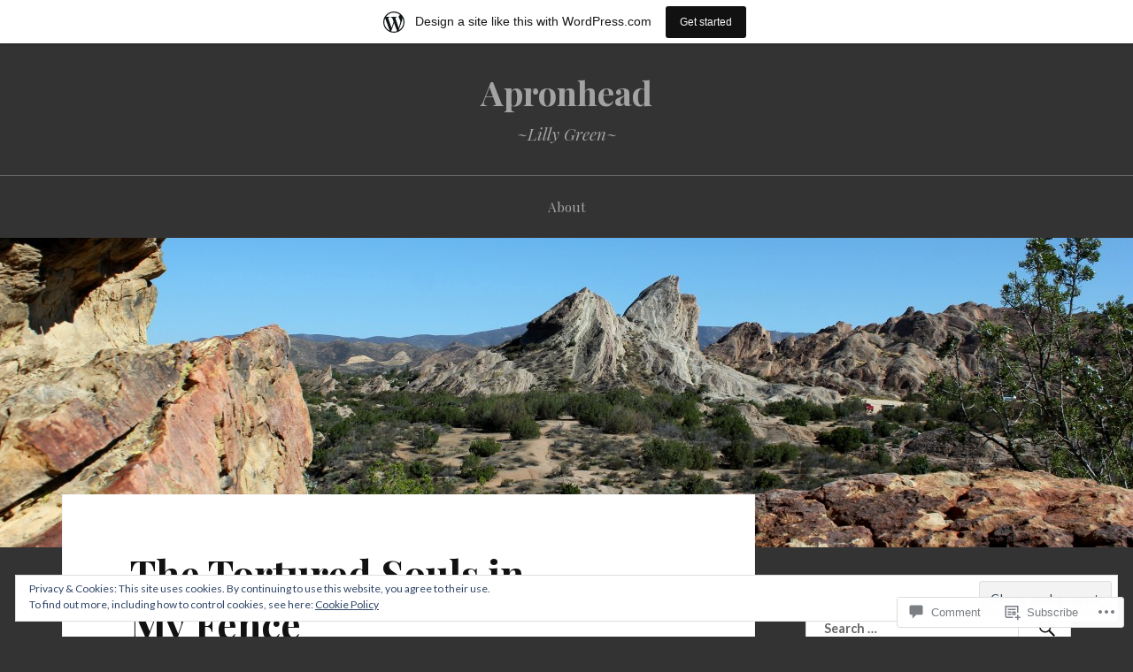

--- FILE ---
content_type: text/html; charset=UTF-8
request_url: https://apronheadlilly.wordpress.com/2018/03/14/the-tortured-souls-in-my-fence/
body_size: 29081
content:
<!DOCTYPE html>
<html lang="en">
<head>
<meta charset="UTF-8">
<meta name="viewport" content="width=device-width, initial-scale=1">
<link rel="profile" href="http://gmpg.org/xfn/11">
<link rel="pingback" href="https://apronheadlilly.wordpress.com/xmlrpc.php">

<title>The Tortured Souls in My Fence &#8211; Apronhead</title>
<meta name='robots' content='max-image-preview:large' />
<link rel='dns-prefetch' href='//s0.wp.com' />
<link rel='dns-prefetch' href='//widgets.wp.com' />
<link rel='dns-prefetch' href='//wordpress.com' />
<link rel='dns-prefetch' href='//fonts-api.wp.com' />
<link rel='dns-prefetch' href='//af.pubmine.com' />
<link rel="alternate" type="application/rss+xml" title="Apronhead &raquo; Feed" href="https://apronheadlilly.wordpress.com/feed/" />
<link rel="alternate" type="application/rss+xml" title="Apronhead &raquo; Comments Feed" href="https://apronheadlilly.wordpress.com/comments/feed/" />
<link rel="alternate" type="application/rss+xml" title="Apronhead &raquo; The Tortured Souls in My&nbsp;Fence Comments Feed" href="https://apronheadlilly.wordpress.com/2018/03/14/the-tortured-souls-in-my-fence/feed/" />
	<script type="text/javascript">
		/* <![CDATA[ */
		function addLoadEvent(func) {
			var oldonload = window.onload;
			if (typeof window.onload != 'function') {
				window.onload = func;
			} else {
				window.onload = function () {
					oldonload();
					func();
				}
			}
		}
		/* ]]> */
	</script>
	<link crossorigin='anonymous' rel='stylesheet' id='all-css-0-1' href='/_static/??-eJx9jFsKAjEMRTdkjYNS8UNcS2caSqfpg0lKcfdORRQf+BM4ufceaEVNOQkmgVhVoep8YmjeOhQGrGuag0dFpoFgLGQEGViuhNuJeQO/BTNKMVN4MMSc+7GV1vGCXWJVySwf9E9JPuBLfKev+kjZPQfRLAHFJ6dGs8Baff/08SWeh6Me9GF30vv5BiA5ZKI=&cssminify=yes' type='text/css' media='all' />
<style id='wp-emoji-styles-inline-css'>

	img.wp-smiley, img.emoji {
		display: inline !important;
		border: none !important;
		box-shadow: none !important;
		height: 1em !important;
		width: 1em !important;
		margin: 0 0.07em !important;
		vertical-align: -0.1em !important;
		background: none !important;
		padding: 0 !important;
	}
/*# sourceURL=wp-emoji-styles-inline-css */
</style>
<link crossorigin='anonymous' rel='stylesheet' id='all-css-2-1' href='/wp-content/plugins/gutenberg-core/v22.2.0/build/styles/block-library/style.css?m=1764855221i&cssminify=yes' type='text/css' media='all' />
<style id='wp-block-library-inline-css'>
.has-text-align-justify {
	text-align:justify;
}
.has-text-align-justify{text-align:justify;}

/*# sourceURL=wp-block-library-inline-css */
</style><style id='global-styles-inline-css'>
:root{--wp--preset--aspect-ratio--square: 1;--wp--preset--aspect-ratio--4-3: 4/3;--wp--preset--aspect-ratio--3-4: 3/4;--wp--preset--aspect-ratio--3-2: 3/2;--wp--preset--aspect-ratio--2-3: 2/3;--wp--preset--aspect-ratio--16-9: 16/9;--wp--preset--aspect-ratio--9-16: 9/16;--wp--preset--color--black: #000000;--wp--preset--color--cyan-bluish-gray: #abb8c3;--wp--preset--color--white: #ffffff;--wp--preset--color--pale-pink: #f78da7;--wp--preset--color--vivid-red: #cf2e2e;--wp--preset--color--luminous-vivid-orange: #ff6900;--wp--preset--color--luminous-vivid-amber: #fcb900;--wp--preset--color--light-green-cyan: #7bdcb5;--wp--preset--color--vivid-green-cyan: #00d084;--wp--preset--color--pale-cyan-blue: #8ed1fc;--wp--preset--color--vivid-cyan-blue: #0693e3;--wp--preset--color--vivid-purple: #9b51e0;--wp--preset--gradient--vivid-cyan-blue-to-vivid-purple: linear-gradient(135deg,rgb(6,147,227) 0%,rgb(155,81,224) 100%);--wp--preset--gradient--light-green-cyan-to-vivid-green-cyan: linear-gradient(135deg,rgb(122,220,180) 0%,rgb(0,208,130) 100%);--wp--preset--gradient--luminous-vivid-amber-to-luminous-vivid-orange: linear-gradient(135deg,rgb(252,185,0) 0%,rgb(255,105,0) 100%);--wp--preset--gradient--luminous-vivid-orange-to-vivid-red: linear-gradient(135deg,rgb(255,105,0) 0%,rgb(207,46,46) 100%);--wp--preset--gradient--very-light-gray-to-cyan-bluish-gray: linear-gradient(135deg,rgb(238,238,238) 0%,rgb(169,184,195) 100%);--wp--preset--gradient--cool-to-warm-spectrum: linear-gradient(135deg,rgb(74,234,220) 0%,rgb(151,120,209) 20%,rgb(207,42,186) 40%,rgb(238,44,130) 60%,rgb(251,105,98) 80%,rgb(254,248,76) 100%);--wp--preset--gradient--blush-light-purple: linear-gradient(135deg,rgb(255,206,236) 0%,rgb(152,150,240) 100%);--wp--preset--gradient--blush-bordeaux: linear-gradient(135deg,rgb(254,205,165) 0%,rgb(254,45,45) 50%,rgb(107,0,62) 100%);--wp--preset--gradient--luminous-dusk: linear-gradient(135deg,rgb(255,203,112) 0%,rgb(199,81,192) 50%,rgb(65,88,208) 100%);--wp--preset--gradient--pale-ocean: linear-gradient(135deg,rgb(255,245,203) 0%,rgb(182,227,212) 50%,rgb(51,167,181) 100%);--wp--preset--gradient--electric-grass: linear-gradient(135deg,rgb(202,248,128) 0%,rgb(113,206,126) 100%);--wp--preset--gradient--midnight: linear-gradient(135deg,rgb(2,3,129) 0%,rgb(40,116,252) 100%);--wp--preset--font-size--small: 13px;--wp--preset--font-size--medium: 20px;--wp--preset--font-size--large: 36px;--wp--preset--font-size--x-large: 42px;--wp--preset--font-family--albert-sans: 'Albert Sans', sans-serif;--wp--preset--font-family--alegreya: Alegreya, serif;--wp--preset--font-family--arvo: Arvo, serif;--wp--preset--font-family--bodoni-moda: 'Bodoni Moda', serif;--wp--preset--font-family--bricolage-grotesque: 'Bricolage Grotesque', sans-serif;--wp--preset--font-family--cabin: Cabin, sans-serif;--wp--preset--font-family--chivo: Chivo, sans-serif;--wp--preset--font-family--commissioner: Commissioner, sans-serif;--wp--preset--font-family--cormorant: Cormorant, serif;--wp--preset--font-family--courier-prime: 'Courier Prime', monospace;--wp--preset--font-family--crimson-pro: 'Crimson Pro', serif;--wp--preset--font-family--dm-mono: 'DM Mono', monospace;--wp--preset--font-family--dm-sans: 'DM Sans', sans-serif;--wp--preset--font-family--dm-serif-display: 'DM Serif Display', serif;--wp--preset--font-family--domine: Domine, serif;--wp--preset--font-family--eb-garamond: 'EB Garamond', serif;--wp--preset--font-family--epilogue: Epilogue, sans-serif;--wp--preset--font-family--fahkwang: Fahkwang, sans-serif;--wp--preset--font-family--figtree: Figtree, sans-serif;--wp--preset--font-family--fira-sans: 'Fira Sans', sans-serif;--wp--preset--font-family--fjalla-one: 'Fjalla One', sans-serif;--wp--preset--font-family--fraunces: Fraunces, serif;--wp--preset--font-family--gabarito: Gabarito, system-ui;--wp--preset--font-family--ibm-plex-mono: 'IBM Plex Mono', monospace;--wp--preset--font-family--ibm-plex-sans: 'IBM Plex Sans', sans-serif;--wp--preset--font-family--ibarra-real-nova: 'Ibarra Real Nova', serif;--wp--preset--font-family--instrument-serif: 'Instrument Serif', serif;--wp--preset--font-family--inter: Inter, sans-serif;--wp--preset--font-family--josefin-sans: 'Josefin Sans', sans-serif;--wp--preset--font-family--jost: Jost, sans-serif;--wp--preset--font-family--libre-baskerville: 'Libre Baskerville', serif;--wp--preset--font-family--libre-franklin: 'Libre Franklin', sans-serif;--wp--preset--font-family--literata: Literata, serif;--wp--preset--font-family--lora: Lora, serif;--wp--preset--font-family--merriweather: Merriweather, serif;--wp--preset--font-family--montserrat: Montserrat, sans-serif;--wp--preset--font-family--newsreader: Newsreader, serif;--wp--preset--font-family--noto-sans-mono: 'Noto Sans Mono', sans-serif;--wp--preset--font-family--nunito: Nunito, sans-serif;--wp--preset--font-family--open-sans: 'Open Sans', sans-serif;--wp--preset--font-family--overpass: Overpass, sans-serif;--wp--preset--font-family--pt-serif: 'PT Serif', serif;--wp--preset--font-family--petrona: Petrona, serif;--wp--preset--font-family--piazzolla: Piazzolla, serif;--wp--preset--font-family--playfair-display: 'Playfair Display', serif;--wp--preset--font-family--plus-jakarta-sans: 'Plus Jakarta Sans', sans-serif;--wp--preset--font-family--poppins: Poppins, sans-serif;--wp--preset--font-family--raleway: Raleway, sans-serif;--wp--preset--font-family--roboto: Roboto, sans-serif;--wp--preset--font-family--roboto-slab: 'Roboto Slab', serif;--wp--preset--font-family--rubik: Rubik, sans-serif;--wp--preset--font-family--rufina: Rufina, serif;--wp--preset--font-family--sora: Sora, sans-serif;--wp--preset--font-family--source-sans-3: 'Source Sans 3', sans-serif;--wp--preset--font-family--source-serif-4: 'Source Serif 4', serif;--wp--preset--font-family--space-mono: 'Space Mono', monospace;--wp--preset--font-family--syne: Syne, sans-serif;--wp--preset--font-family--texturina: Texturina, serif;--wp--preset--font-family--urbanist: Urbanist, sans-serif;--wp--preset--font-family--work-sans: 'Work Sans', sans-serif;--wp--preset--spacing--20: 0.44rem;--wp--preset--spacing--30: 0.67rem;--wp--preset--spacing--40: 1rem;--wp--preset--spacing--50: 1.5rem;--wp--preset--spacing--60: 2.25rem;--wp--preset--spacing--70: 3.38rem;--wp--preset--spacing--80: 5.06rem;--wp--preset--shadow--natural: 6px 6px 9px rgba(0, 0, 0, 0.2);--wp--preset--shadow--deep: 12px 12px 50px rgba(0, 0, 0, 0.4);--wp--preset--shadow--sharp: 6px 6px 0px rgba(0, 0, 0, 0.2);--wp--preset--shadow--outlined: 6px 6px 0px -3px rgb(255, 255, 255), 6px 6px rgb(0, 0, 0);--wp--preset--shadow--crisp: 6px 6px 0px rgb(0, 0, 0);}:where(.is-layout-flex){gap: 0.5em;}:where(.is-layout-grid){gap: 0.5em;}body .is-layout-flex{display: flex;}.is-layout-flex{flex-wrap: wrap;align-items: center;}.is-layout-flex > :is(*, div){margin: 0;}body .is-layout-grid{display: grid;}.is-layout-grid > :is(*, div){margin: 0;}:where(.wp-block-columns.is-layout-flex){gap: 2em;}:where(.wp-block-columns.is-layout-grid){gap: 2em;}:where(.wp-block-post-template.is-layout-flex){gap: 1.25em;}:where(.wp-block-post-template.is-layout-grid){gap: 1.25em;}.has-black-color{color: var(--wp--preset--color--black) !important;}.has-cyan-bluish-gray-color{color: var(--wp--preset--color--cyan-bluish-gray) !important;}.has-white-color{color: var(--wp--preset--color--white) !important;}.has-pale-pink-color{color: var(--wp--preset--color--pale-pink) !important;}.has-vivid-red-color{color: var(--wp--preset--color--vivid-red) !important;}.has-luminous-vivid-orange-color{color: var(--wp--preset--color--luminous-vivid-orange) !important;}.has-luminous-vivid-amber-color{color: var(--wp--preset--color--luminous-vivid-amber) !important;}.has-light-green-cyan-color{color: var(--wp--preset--color--light-green-cyan) !important;}.has-vivid-green-cyan-color{color: var(--wp--preset--color--vivid-green-cyan) !important;}.has-pale-cyan-blue-color{color: var(--wp--preset--color--pale-cyan-blue) !important;}.has-vivid-cyan-blue-color{color: var(--wp--preset--color--vivid-cyan-blue) !important;}.has-vivid-purple-color{color: var(--wp--preset--color--vivid-purple) !important;}.has-black-background-color{background-color: var(--wp--preset--color--black) !important;}.has-cyan-bluish-gray-background-color{background-color: var(--wp--preset--color--cyan-bluish-gray) !important;}.has-white-background-color{background-color: var(--wp--preset--color--white) !important;}.has-pale-pink-background-color{background-color: var(--wp--preset--color--pale-pink) !important;}.has-vivid-red-background-color{background-color: var(--wp--preset--color--vivid-red) !important;}.has-luminous-vivid-orange-background-color{background-color: var(--wp--preset--color--luminous-vivid-orange) !important;}.has-luminous-vivid-amber-background-color{background-color: var(--wp--preset--color--luminous-vivid-amber) !important;}.has-light-green-cyan-background-color{background-color: var(--wp--preset--color--light-green-cyan) !important;}.has-vivid-green-cyan-background-color{background-color: var(--wp--preset--color--vivid-green-cyan) !important;}.has-pale-cyan-blue-background-color{background-color: var(--wp--preset--color--pale-cyan-blue) !important;}.has-vivid-cyan-blue-background-color{background-color: var(--wp--preset--color--vivid-cyan-blue) !important;}.has-vivid-purple-background-color{background-color: var(--wp--preset--color--vivid-purple) !important;}.has-black-border-color{border-color: var(--wp--preset--color--black) !important;}.has-cyan-bluish-gray-border-color{border-color: var(--wp--preset--color--cyan-bluish-gray) !important;}.has-white-border-color{border-color: var(--wp--preset--color--white) !important;}.has-pale-pink-border-color{border-color: var(--wp--preset--color--pale-pink) !important;}.has-vivid-red-border-color{border-color: var(--wp--preset--color--vivid-red) !important;}.has-luminous-vivid-orange-border-color{border-color: var(--wp--preset--color--luminous-vivid-orange) !important;}.has-luminous-vivid-amber-border-color{border-color: var(--wp--preset--color--luminous-vivid-amber) !important;}.has-light-green-cyan-border-color{border-color: var(--wp--preset--color--light-green-cyan) !important;}.has-vivid-green-cyan-border-color{border-color: var(--wp--preset--color--vivid-green-cyan) !important;}.has-pale-cyan-blue-border-color{border-color: var(--wp--preset--color--pale-cyan-blue) !important;}.has-vivid-cyan-blue-border-color{border-color: var(--wp--preset--color--vivid-cyan-blue) !important;}.has-vivid-purple-border-color{border-color: var(--wp--preset--color--vivid-purple) !important;}.has-vivid-cyan-blue-to-vivid-purple-gradient-background{background: var(--wp--preset--gradient--vivid-cyan-blue-to-vivid-purple) !important;}.has-light-green-cyan-to-vivid-green-cyan-gradient-background{background: var(--wp--preset--gradient--light-green-cyan-to-vivid-green-cyan) !important;}.has-luminous-vivid-amber-to-luminous-vivid-orange-gradient-background{background: var(--wp--preset--gradient--luminous-vivid-amber-to-luminous-vivid-orange) !important;}.has-luminous-vivid-orange-to-vivid-red-gradient-background{background: var(--wp--preset--gradient--luminous-vivid-orange-to-vivid-red) !important;}.has-very-light-gray-to-cyan-bluish-gray-gradient-background{background: var(--wp--preset--gradient--very-light-gray-to-cyan-bluish-gray) !important;}.has-cool-to-warm-spectrum-gradient-background{background: var(--wp--preset--gradient--cool-to-warm-spectrum) !important;}.has-blush-light-purple-gradient-background{background: var(--wp--preset--gradient--blush-light-purple) !important;}.has-blush-bordeaux-gradient-background{background: var(--wp--preset--gradient--blush-bordeaux) !important;}.has-luminous-dusk-gradient-background{background: var(--wp--preset--gradient--luminous-dusk) !important;}.has-pale-ocean-gradient-background{background: var(--wp--preset--gradient--pale-ocean) !important;}.has-electric-grass-gradient-background{background: var(--wp--preset--gradient--electric-grass) !important;}.has-midnight-gradient-background{background: var(--wp--preset--gradient--midnight) !important;}.has-small-font-size{font-size: var(--wp--preset--font-size--small) !important;}.has-medium-font-size{font-size: var(--wp--preset--font-size--medium) !important;}.has-large-font-size{font-size: var(--wp--preset--font-size--large) !important;}.has-x-large-font-size{font-size: var(--wp--preset--font-size--x-large) !important;}.has-albert-sans-font-family{font-family: var(--wp--preset--font-family--albert-sans) !important;}.has-alegreya-font-family{font-family: var(--wp--preset--font-family--alegreya) !important;}.has-arvo-font-family{font-family: var(--wp--preset--font-family--arvo) !important;}.has-bodoni-moda-font-family{font-family: var(--wp--preset--font-family--bodoni-moda) !important;}.has-bricolage-grotesque-font-family{font-family: var(--wp--preset--font-family--bricolage-grotesque) !important;}.has-cabin-font-family{font-family: var(--wp--preset--font-family--cabin) !important;}.has-chivo-font-family{font-family: var(--wp--preset--font-family--chivo) !important;}.has-commissioner-font-family{font-family: var(--wp--preset--font-family--commissioner) !important;}.has-cormorant-font-family{font-family: var(--wp--preset--font-family--cormorant) !important;}.has-courier-prime-font-family{font-family: var(--wp--preset--font-family--courier-prime) !important;}.has-crimson-pro-font-family{font-family: var(--wp--preset--font-family--crimson-pro) !important;}.has-dm-mono-font-family{font-family: var(--wp--preset--font-family--dm-mono) !important;}.has-dm-sans-font-family{font-family: var(--wp--preset--font-family--dm-sans) !important;}.has-dm-serif-display-font-family{font-family: var(--wp--preset--font-family--dm-serif-display) !important;}.has-domine-font-family{font-family: var(--wp--preset--font-family--domine) !important;}.has-eb-garamond-font-family{font-family: var(--wp--preset--font-family--eb-garamond) !important;}.has-epilogue-font-family{font-family: var(--wp--preset--font-family--epilogue) !important;}.has-fahkwang-font-family{font-family: var(--wp--preset--font-family--fahkwang) !important;}.has-figtree-font-family{font-family: var(--wp--preset--font-family--figtree) !important;}.has-fira-sans-font-family{font-family: var(--wp--preset--font-family--fira-sans) !important;}.has-fjalla-one-font-family{font-family: var(--wp--preset--font-family--fjalla-one) !important;}.has-fraunces-font-family{font-family: var(--wp--preset--font-family--fraunces) !important;}.has-gabarito-font-family{font-family: var(--wp--preset--font-family--gabarito) !important;}.has-ibm-plex-mono-font-family{font-family: var(--wp--preset--font-family--ibm-plex-mono) !important;}.has-ibm-plex-sans-font-family{font-family: var(--wp--preset--font-family--ibm-plex-sans) !important;}.has-ibarra-real-nova-font-family{font-family: var(--wp--preset--font-family--ibarra-real-nova) !important;}.has-instrument-serif-font-family{font-family: var(--wp--preset--font-family--instrument-serif) !important;}.has-inter-font-family{font-family: var(--wp--preset--font-family--inter) !important;}.has-josefin-sans-font-family{font-family: var(--wp--preset--font-family--josefin-sans) !important;}.has-jost-font-family{font-family: var(--wp--preset--font-family--jost) !important;}.has-libre-baskerville-font-family{font-family: var(--wp--preset--font-family--libre-baskerville) !important;}.has-libre-franklin-font-family{font-family: var(--wp--preset--font-family--libre-franklin) !important;}.has-literata-font-family{font-family: var(--wp--preset--font-family--literata) !important;}.has-lora-font-family{font-family: var(--wp--preset--font-family--lora) !important;}.has-merriweather-font-family{font-family: var(--wp--preset--font-family--merriweather) !important;}.has-montserrat-font-family{font-family: var(--wp--preset--font-family--montserrat) !important;}.has-newsreader-font-family{font-family: var(--wp--preset--font-family--newsreader) !important;}.has-noto-sans-mono-font-family{font-family: var(--wp--preset--font-family--noto-sans-mono) !important;}.has-nunito-font-family{font-family: var(--wp--preset--font-family--nunito) !important;}.has-open-sans-font-family{font-family: var(--wp--preset--font-family--open-sans) !important;}.has-overpass-font-family{font-family: var(--wp--preset--font-family--overpass) !important;}.has-pt-serif-font-family{font-family: var(--wp--preset--font-family--pt-serif) !important;}.has-petrona-font-family{font-family: var(--wp--preset--font-family--petrona) !important;}.has-piazzolla-font-family{font-family: var(--wp--preset--font-family--piazzolla) !important;}.has-playfair-display-font-family{font-family: var(--wp--preset--font-family--playfair-display) !important;}.has-plus-jakarta-sans-font-family{font-family: var(--wp--preset--font-family--plus-jakarta-sans) !important;}.has-poppins-font-family{font-family: var(--wp--preset--font-family--poppins) !important;}.has-raleway-font-family{font-family: var(--wp--preset--font-family--raleway) !important;}.has-roboto-font-family{font-family: var(--wp--preset--font-family--roboto) !important;}.has-roboto-slab-font-family{font-family: var(--wp--preset--font-family--roboto-slab) !important;}.has-rubik-font-family{font-family: var(--wp--preset--font-family--rubik) !important;}.has-rufina-font-family{font-family: var(--wp--preset--font-family--rufina) !important;}.has-sora-font-family{font-family: var(--wp--preset--font-family--sora) !important;}.has-source-sans-3-font-family{font-family: var(--wp--preset--font-family--source-sans-3) !important;}.has-source-serif-4-font-family{font-family: var(--wp--preset--font-family--source-serif-4) !important;}.has-space-mono-font-family{font-family: var(--wp--preset--font-family--space-mono) !important;}.has-syne-font-family{font-family: var(--wp--preset--font-family--syne) !important;}.has-texturina-font-family{font-family: var(--wp--preset--font-family--texturina) !important;}.has-urbanist-font-family{font-family: var(--wp--preset--font-family--urbanist) !important;}.has-work-sans-font-family{font-family: var(--wp--preset--font-family--work-sans) !important;}
/*# sourceURL=global-styles-inline-css */
</style>

<style id='classic-theme-styles-inline-css'>
/*! This file is auto-generated */
.wp-block-button__link{color:#fff;background-color:#32373c;border-radius:9999px;box-shadow:none;text-decoration:none;padding:calc(.667em + 2px) calc(1.333em + 2px);font-size:1.125em}.wp-block-file__button{background:#32373c;color:#fff;text-decoration:none}
/*# sourceURL=/wp-includes/css/classic-themes.min.css */
</style>
<link crossorigin='anonymous' rel='stylesheet' id='all-css-4-1' href='/_static/??-eJx9jskOwjAMRH+IYPblgPgUlMWClDqJYqf9fVxVXABxseSZefbAWIzPSTAJUDOlb/eYGHyuqDoVK6AJwhAt9kgaW3rmBfzGxqKMca5UZDY6KTYy8lCQ/3EdSrH+aVSaT8wGUM7pbd4GTCFXsE0yWZHovzDg6sG12AcYsDp9reLUmT/3qcyVLuvj4bRd7fbnTfcCmvdj7g==&cssminify=yes' type='text/css' media='all' />
<link rel='stylesheet' id='verbum-gutenberg-css-css' href='https://widgets.wp.com/verbum-block-editor/block-editor.css?ver=1738686361' media='all' />
<link crossorigin='anonymous' rel='stylesheet' id='all-css-6-1' href='/_static/??/wp-content/mu-plugins/comment-likes/css/comment-likes.css,/i/noticons/noticons.css,/wp-content/themes/pub/lovecraft/style.css?m=1758759644j&cssminify=yes' type='text/css' media='all' />
<link rel='stylesheet' id='lovecraft-fonts-css' href='https://fonts-api.wp.com/css?family=Playfair+Display%3A400%2C700%2C400italic%7CLato%3A400%2C400italic%2C700%2C700italic%2C900%2C900italic&#038;subset=latin%2Clatin-ext&#038;ver=6.9-RC2-61304' media='all' />
<link crossorigin='anonymous' rel='stylesheet' id='all-css-8-1' href='/_static/??-eJx9jsEKwjAQRH/IuFQr9SJ+iqTLNqYm2ZDdWvx7U/AQULzNg3nDwJoNclJKCnExOSzOJ4GZNFt8fBgic4KbTwiOEhVfDfkd9yiyg2ZU7xRJIC8jBH4SFjspbEuir0BmzcjxS2qeFBoDuxod1FaD/yRHbAKjVV9/t2CmYH3Z1Gu8dMPpeDj3Q9fPb9ImYnQ=&cssminify=yes' type='text/css' media='all' />
<link crossorigin='anonymous' rel='stylesheet' id='print-css-9-1' href='/wp-content/mu-plugins/global-print/global-print.css?m=1465851035i&cssminify=yes' type='text/css' media='print' />
<style id='jetpack-global-styles-frontend-style-inline-css'>
:root { --font-headings: unset; --font-base: unset; --font-headings-default: -apple-system,BlinkMacSystemFont,"Segoe UI",Roboto,Oxygen-Sans,Ubuntu,Cantarell,"Helvetica Neue",sans-serif; --font-base-default: -apple-system,BlinkMacSystemFont,"Segoe UI",Roboto,Oxygen-Sans,Ubuntu,Cantarell,"Helvetica Neue",sans-serif;}
/*# sourceURL=jetpack-global-styles-frontend-style-inline-css */
</style>
<link crossorigin='anonymous' rel='stylesheet' id='all-css-12-1' href='/_static/??-eJyNjcEKwjAQRH/IuFRT6kX8FNkmS5K6yQY3Qfx7bfEiXrwM82B4A49qnJRGpUHupnIPqSgs1Cq624chi6zhO5OCRryTR++fW00l7J3qDv43XVNxoOISsmEJol/wY2uR8vs3WggsM/I6uOTzMI3Hw8lOg11eUT1JKA==&cssminify=yes' type='text/css' media='all' />
<script type="text/javascript" id="jetpack_related-posts-js-extra">
/* <![CDATA[ */
var related_posts_js_options = {"post_heading":"h4"};
//# sourceURL=jetpack_related-posts-js-extra
/* ]]> */
</script>
<script type="text/javascript" id="wpcom-actionbar-placeholder-js-extra">
/* <![CDATA[ */
var actionbardata = {"siteID":"96316459","postID":"3722","siteURL":"https://apronheadlilly.wordpress.com","xhrURL":"https://apronheadlilly.wordpress.com/wp-admin/admin-ajax.php","nonce":"2b992cfbfc","isLoggedIn":"","statusMessage":"","subsEmailDefault":"instantly","proxyScriptUrl":"https://s0.wp.com/wp-content/js/wpcom-proxy-request.js?m=1513050504i&amp;ver=20211021","shortlink":"https://wp.me/p6w8jh-Y2","i18n":{"followedText":"New posts from this site will now appear in your \u003Ca href=\"https://wordpress.com/reader\"\u003EReader\u003C/a\u003E","foldBar":"Collapse this bar","unfoldBar":"Expand this bar","shortLinkCopied":"Shortlink copied to clipboard."}};
//# sourceURL=wpcom-actionbar-placeholder-js-extra
/* ]]> */
</script>
<script type="text/javascript" id="jetpack-mu-wpcom-settings-js-before">
/* <![CDATA[ */
var JETPACK_MU_WPCOM_SETTINGS = {"assetsUrl":"https://s0.wp.com/wp-content/mu-plugins/jetpack-mu-wpcom-plugin/moon/jetpack_vendor/automattic/jetpack-mu-wpcom/src/build/"};
//# sourceURL=jetpack-mu-wpcom-settings-js-before
/* ]]> */
</script>
<script crossorigin='anonymous' type='text/javascript'  src='/_static/??-eJxdjd0KwjAMhV/ILHNQvRIfRbq2jNY2CU236du7gYh6dfg4f7gKOKYWqGGZQfI8RVJMoYl19zdjYSa8RXI4zjF7rCHbFjwIa9Nf6kqkLukBv4bTlskNpPLj+e+NmafP7crVW6/gslUNuhddEVyGXYCYYPJSt4lruRzPxvT9aRhMegHKMEgx'></script>
<script type="text/javascript" id="rlt-proxy-js-after">
/* <![CDATA[ */
	rltInitialize( {"token":null,"iframeOrigins":["https:\/\/widgets.wp.com"]} );
//# sourceURL=rlt-proxy-js-after
/* ]]> */
</script>
<link rel="canonical" href="https://apronhead.wordpress.com/2014/03/14/the-tortured-souls-in-my-fence/" />
<link rel="EditURI" type="application/rsd+xml" title="RSD" href="https://apronheadlilly.wordpress.com/xmlrpc.php?rsd" />
<meta name="generator" content="WordPress.com" />
<link rel='shortlink' href='https://wp.me/p6w8jh-Y2' />
<link rel="alternate" type="application/json+oembed" href="https://public-api.wordpress.com/oembed/?format=json&amp;url=https%3A%2F%2Fapronheadlilly.wordpress.com%2F2018%2F03%2F14%2Fthe-tortured-souls-in-my-fence%2F&amp;for=wpcom-auto-discovery" /><link rel="alternate" type="application/xml+oembed" href="https://public-api.wordpress.com/oembed/?format=xml&amp;url=https%3A%2F%2Fapronheadlilly.wordpress.com%2F2018%2F03%2F14%2Fthe-tortured-souls-in-my-fence%2F&amp;for=wpcom-auto-discovery" />
<!-- Jetpack Open Graph Tags -->
<meta property="og:type" content="article" />
<meta property="og:title" content="The Tortured Souls in My Fence" />
<meta property="og:url" content="https://apronheadlilly.wordpress.com/2018/03/14/the-tortured-souls-in-my-fence/" />
<meta property="og:description" content="Reblogged on WordPress.com" />
<meta property="article:published_time" content="2018-03-14T18:06:41+00:00" />
<meta property="article:modified_time" content="2018-03-14T18:06:41+00:00" />
<meta property="og:site_name" content="Apronhead" />
<meta property="og:image" content="https://apronheadlilly.wordpress.com/wp-content/uploads/2018/03/img_4949-copy.jpg" />
<meta property="og:image:width" content="640" />
<meta property="og:image:height" content="395" />
<meta property="og:image:alt" content="IMG_4949 - Copy" />
<meta property="og:locale" content="en_US" />
<meta property="fb:app_id" content="249643311490" />
<meta property="article:publisher" content="https://www.facebook.com/WordPresscom" />
<meta name="twitter:text:title" content="The Tortured Souls in My&nbsp;Fence" />
<meta name="twitter:image" content="https://apronheadlilly.wordpress.com/wp-content/uploads/2018/03/img_4949-copy.jpg?w=640" />
<meta name="twitter:image:alt" content="IMG_4949 - Copy" />
<meta name="twitter:card" content="summary_large_image" />

<!-- End Jetpack Open Graph Tags -->
<link rel="shortcut icon" type="image/x-icon" href="https://s0.wp.com/i/favicon.ico?m=1713425267i" sizes="16x16 24x24 32x32 48x48" />
<link rel="icon" type="image/x-icon" href="https://s0.wp.com/i/favicon.ico?m=1713425267i" sizes="16x16 24x24 32x32 48x48" />
<link rel="apple-touch-icon" href="https://s0.wp.com/i/webclip.png?m=1713868326i" />
<link rel='openid.server' href='https://apronheadlilly.wordpress.com/?openidserver=1' />
<link rel='openid.delegate' href='https://apronheadlilly.wordpress.com/' />
<link rel="search" type="application/opensearchdescription+xml" href="https://apronheadlilly.wordpress.com/osd.xml" title="Apronhead" />
<link rel="search" type="application/opensearchdescription+xml" href="https://s1.wp.com/opensearch.xml" title="WordPress.com" />
<meta name="theme-color" content="#333333" />
		<style type="text/css">
			.recentcomments a {
				display: inline !important;
				padding: 0 !important;
				margin: 0 !important;
			}

			table.recentcommentsavatartop img.avatar, table.recentcommentsavatarend img.avatar {
				border: 0px;
				margin: 0;
			}

			table.recentcommentsavatartop a, table.recentcommentsavatarend a {
				border: 0px !important;
				background-color: transparent !important;
			}

			td.recentcommentsavatarend, td.recentcommentsavatartop {
				padding: 0px 0px 1px 0px;
				margin: 0px;
			}

			td.recentcommentstextend {
				border: none !important;
				padding: 0px 0px 2px 10px;
			}

			.rtl td.recentcommentstextend {
				padding: 0px 10px 2px 0px;
			}

			td.recentcommentstexttop {
				border: none;
				padding: 0px 0px 0px 10px;
			}

			.rtl td.recentcommentstexttop {
				padding: 0px 10px 0px 0px;
			}
		</style>
		<style type="text/css" id="custom-background-css">
body.custom-background { background-color: #333333; }
</style>
	<script type="text/javascript">
/* <![CDATA[ */
var wa_client = {}; wa_client.cmd = []; wa_client.config = { 'blog_id': 96316459, 'blog_language': 'en', 'is_wordads': false, 'hosting_type': 0, 'afp_account_id': null, 'afp_host_id': 5038568878849053, 'theme': 'pub/lovecraft', '_': { 'title': 'Advertisement', 'privacy_settings': 'Privacy Settings' }, 'formats': [ 'inline', 'belowpost', 'bottom_sticky', 'sidebar_sticky_right', 'sidebar', 'gutenberg_rectangle', 'gutenberg_leaderboard', 'gutenberg_mobile_leaderboard', 'gutenberg_skyscraper' ] };
/* ]]> */
</script>
		<script type="text/javascript">

			window.doNotSellCallback = function() {

				var linkElements = [
					'a[href="https://wordpress.com/?ref=footer_blog"]',
					'a[href="https://wordpress.com/?ref=footer_website"]',
					'a[href="https://wordpress.com/?ref=vertical_footer"]',
					'a[href^="https://wordpress.com/?ref=footer_segment_"]',
				].join(',');

				var dnsLink = document.createElement( 'a' );
				dnsLink.href = 'https://wordpress.com/advertising-program-optout/';
				dnsLink.classList.add( 'do-not-sell-link' );
				dnsLink.rel = 'nofollow';
				dnsLink.style.marginLeft = '0.5em';
				dnsLink.textContent = 'Do Not Sell or Share My Personal Information';

				var creditLinks = document.querySelectorAll( linkElements );

				if ( 0 === creditLinks.length ) {
					return false;
				}

				Array.prototype.forEach.call( creditLinks, function( el ) {
					el.insertAdjacentElement( 'afterend', dnsLink );
				});

				return true;
			};

		</script>
		<style type="text/css" id="custom-colors-css">.entry-content .page-links a:hover { color: #4F4F4F;}
.footer-widgets .tagcloud a:hover { color: #4F4F4F;}
.tags-links a:hover, .tagcloud a:hover { color: #4F4F4F;}
.sticky-post, .sticky-post .genericon { color: #4F4F4F;}
#infinite-handle span:hover { color: #4F4F4F;}
.main-navigation ul ul a, .main-navigation ul ul a:visited { color: #FFFFFF;}
.button:hover, button:hover, input[type="submit"]:hover, input[type="reset"]:hover, input[type="button"]:hover { color: #4F4F4F;}
.mobile-search, .mobile-search .search-field, .toggle-active .main-navigation li { border-color: #dddddd;}
.mobile-search, .mobile-search .search-field, .toggle-active .main-navigation li { border-color: rgba( 221, 221, 221, 0.3 );}
.toggles, .hentry, #wp-calendar th:first-child, #wp-calendar tbody td:first-child, #wp-calendar thead, #wp-calendar th, #wp-calendar td, .widget ul ul li:first-child, .main-navigation, .widget li, .widget + .widget, .site-footer { border-color: #dddddd;}
.toggles, .hentry, #wp-calendar th:first-child, #wp-calendar tbody td:first-child, #wp-calendar thead, #wp-calendar th, #wp-calendar td, .widget ul ul li:first-child, .main-navigation, .widget li, .widget + .widget, .site-footer { border-color: rgba( 221, 221, 221, 0.3 );}
#secondary a, #secondary a:visited, #secondary a:hover, #secondary a:active, #secondary a:focus { color: #A3A3A3;}
.main-navigation a, .main-navigation a:visited { color: #A3A3A3;}
.menu-toggle .bar { background-color: #A3A3A3;}
.site-title a, .site-title a:visited { color: #A3A3A3;}
.search-toggle { color: #A3A3A3;}
.site-description { color: #A3A3A3;}
#secondary { color: #A3A3A3;}
#wp-calendar, #wp-calendar caption, #wp-calendar tfoot a, #wp-calendar tfoot a:visited { color: #A3A3A3;}
.footer-widgets #wp-calendar { color: #111111;}
.widget_recent_comments .comment-author-link, .widget_recent_comments .comment-author-link a, .widget_authors a strong { color: #A3A3A3;}
#secondary .wp-caption-text, #secondary .gallery-caption { color: #A3A3A3;}
.main-navigation ul > li + li:before { color: #A3A3A3;}
.widget_archive li, .widget_categories li, .widget_meta li, .widget_nav_menu li, .widget_pages { color: #A3A3A3;}
.widget_archive li:before, .widget_categories li:before, .widget_meta li:before, .widget_nav_menu li:before, .widget_pages li:before, .widget_authors ul ul li:before, .widget_recent_comments li:before { color: #A3A3A3;}
body, .toggles { background-color: #333333;}
a, a:visited, a:hover, a:active, a:focus { color: #6D6D6D;}
.comments-title span a, .comments-title span a:visited { color: #6D6D6D;}
.mobile-search .search-submit:hover { color: #6D6D6D;}
.entry-meta a, .entry-meta a:visited { color: #6D6D6D;}
.footer-widgets #wp-calendar thead th { color: #6D6D6D;}
.entry-meta a:hover, .entry-meta a:focus, .entry-meta a:active { border-bottom-color: #6D6D6D;}
.post-navigation a:hover, .post-navigation a:focus, .post-navigation a:active { color: #6D6D6D;}
.comment-navigation a:hover, .comment-navigation a:focus, .comment-navigation a:active { color: #6D6D6D;}
.search-submit:hover .genericon, .search-submit:focus .genericon, .search-submit:active .genericon { color: #6D6D6D;}
.main-navigation ul li:hover > a { color: #CCCCCC;}
#secondary #wp-calendar thead th, #wp-calendar tfoot a:hover { color: #CCCCCC;}
.search-toggle:hover, .search-toggle:active, .search-toggle:focus { color: #CCCCCC;}
.main-navigation ul > .page_item_has_children > a:after, .main-navigation ul > .menu-item-has-children > a:after { border-top-color: #CCCCCC;}
.main-navigation a:hover, .main-navigation a:active, .main-navigation a:focus { color: #CCCCCC;}
.toggle-active .main-navigation a, .toggle-active .main-navigation a:visited { color: #CCCCCC;}
.site-title a:hover, .site-title a:focus, .site-title a:active { color: #CCCCCC;}
.search-toggle.active { color: #CCCCCC;}
.menu-toggle.active .bar { background-color: #CCCCCC;}
.menu-toggle:hover .bar, .menu-toggle:active .bar, .menu-toggle:focus .bar { background-color: #CCCCCC;}
.toggle-active .main-navigation ul ul li:hover > a { color: #CCCCCC;}
.toggle-active .main-navigation ul ul a:hover, .toggle-active .main-navigation ul ul a:active, .toggle-active .main-navigation ul ul a:focus { color: #CCCCCC;}
.menu-toggle:hover .bar, .menu-toggle:active .bar, .menu-toggle:focus .bar { background-color: #CCCCCC;}
.main-navigation ul ul li:hover > a { color: #CCCCCC;}
.main-navigation ul ul a:hover, .main-navigation ul ul a:active, .main-navigation ul ul a:focus { color: #CCCCCC;}
.site-info a:hover, .site-info a:focus, .site-info a:active { color: #CCCCCC;}
.comment-author a:hover { color: #595959;}
.entry-content blockquote:after { color: #636363;}
.site-info .sep { color: #CCCCCC;}
.entry-content .page-links a:hover { background-color: #cccccc;}
.bypostauthor .comment-author img { background-color: #cccccc;}
#infinite-handle span:hover { background-color: #cccccc;}
.tags-links a:hover:before, .tagcloud a:hover:before { border-right-color: #cccccc;}
.rtl .tags-links a:hover:before, .rtl .tagcloud a:hover:before { border-left-color: #cccccc;}
.sticky-post { background-color: #cccccc;}
.sticky-post:after { border-left-color: #cccccc;}
.sticky-post:after { border-right-color: #cccccc;}
.widget-title, .jetpack-recipe-title { border-color: #cccccc;}
.tags-links a:hover, .tagcloud a:hover { background-color: #cccccc;}
.footer-widgets .tagcloud a:hover { background-color: #cccccc;}
.footer-widgets .tagcloud a:hover:before { border-right-color: #cccccc;}
.rtl .footer-widgets .tagcloud a:hover:before { border-left-color: #cccccc;}
.button:hover, button:hover, input[type="submit"]:hover, input[type="reset"]:hover, input[type="button"]:hover { background-color: #cccccc;}
</style>
<script type="text/javascript">
	window.google_analytics_uacct = "UA-52447-2";
</script>

<script type="text/javascript">
	var _gaq = _gaq || [];
	_gaq.push(['_setAccount', 'UA-52447-2']);
	_gaq.push(['_gat._anonymizeIp']);
	_gaq.push(['_setDomainName', 'wordpress.com']);
	_gaq.push(['_initData']);
	_gaq.push(['_trackPageview']);

	(function() {
		var ga = document.createElement('script'); ga.type = 'text/javascript'; ga.async = true;
		ga.src = ('https:' == document.location.protocol ? 'https://ssl' : 'http://www') + '.google-analytics.com/ga.js';
		(document.getElementsByTagName('head')[0] || document.getElementsByTagName('body')[0]).appendChild(ga);
	})();
</script>
</head>

<body class="wp-singular post-template-default single single-post postid-3722 single-format-standard custom-background wp-embed-responsive wp-theme-publovecraft customizer-styles-applied jetpack-reblog-enabled has-marketing-bar has-marketing-bar-theme-lovecraft">
<div id="page" class="hfeed site">
	<a class="skip-link screen-reader-text" href="#content">Skip to content</a>

	<header id="masthead" class="site-header" role="banner">
		<div class="site-branding">
							<a href="https://apronheadlilly.wordpress.com/" class="site-logo-link" rel="home" itemprop="url"></a>						<h1 class="site-title"><a href="https://apronheadlilly.wordpress.com/" rel="home">Apronhead</a></h1>
			<p class="site-description">~Lilly Green~</p>
		</div><!-- .site-branding -->

		<div class="toggles clear">
			<button class="menu-toggle toggle" aria-controls="primary-menu" aria-expanded="false">
				<div class="bar"></div>
				<div class="bar"></div>
				<div class="bar"></div>
				<span class="screen-reader-text">Menu</span>
			</button><!-- .menu-toggle -->
			<button class="search-toggle toggle">
				<div class="genericon genericon-search" aria-expanded="false">
					<span class="screen-reader-text">Search</span>
				</div><!-- .genericon-search -->
			</button><!-- .search-toggle -->
		</div><!-- .toggles -->

		<nav id="site-navigation" class="main-navigation" role="navigation">
			<div id="primary-menu" class="menu"><ul>
<li class="page_item page-item-1"><a href="https://apronheadlilly.wordpress.com/about/">About</a></li>
</ul></div>
		</nav><!-- #site-navigation -->

		<div class="mobile-search">
			<form role="search" method="get" class="search-form" action="https://apronheadlilly.wordpress.com/">
	<label>
		<span class="screen-reader-text">Search for:</span>
		<input type="search" class="search-field" placeholder="Search …" value="" name="s" title="Search for:" />
	</label>
	<button type="submit" class="search-submit">
		<span class="genericon genericon-search">
			<span class="screen-reader-text">Search</span>
		</span>
	</button>
</form>		</div>
	</header><!-- #masthead -->

			<a class="header-image-wrapper" href="https://apronheadlilly.wordpress.com/" rel="home">
			<div class="header-image bg-image" style="background-image: url(https://apronheadlilly.wordpress.com/wp-content/uploads/2015/07/cropped-039.jpg)">
				<img src="https://apronheadlilly.wordpress.com/wp-content/uploads/2015/07/cropped-039.jpg" width="1280" height="444" alt="">
			</div>
		</a>
	
	<div id="content" class="site-content">

	<div id="primary" class="content-area">
		<main id="main" class="site-main" role="main">

		
			
<article id="post-3722" class="post-3722 post type-post status-publish format-standard hentry category-uncategorized">
	<div class="entry-wrapper">
		<header class="entry-header">
			<h1 class="entry-title">The Tortured Souls in My&nbsp;Fence</h1>
							<div class="entry-meta">
					<span class="posted-on">On <a href="https://apronheadlilly.wordpress.com/2018/03/14/the-tortured-souls-in-my-fence/" rel="bookmark"><time class="entry-date published updated" datetime="2018-03-14T18:06:41+00:00">March 14, 2018</time></a></span><span class="byline"> By <span class="author vcard"><a class="url fn n" href="https://apronheadlilly.wordpress.com/author/apronheadlilly/">apronheadlilly</a></span></span><span class="cat-links">In <a href="https://apronheadlilly.wordpress.com/category/uncategorized/" rel="category tag">Uncategorized</a></span>				</div><!-- .entry-meta -->
					</header><!-- .entry-header -->

		<div class="entry-content">
			<div class="wpcom-reblog-snapshot"> <div class="reblog-post"><p class="reblog-from"><img alt='apronheadlilly&#039;s avatar' src='https://0.gravatar.com/avatar/06077e01e213028c5fff09ce9ac55f681f52196114f3b958ef5cab3c0b03e31f?s=32&#038;d=identicon&#038;r=G' class='avatar avatar-32' height='32' width='32' /><a href="https://apronhead.wordpress.com/2014/03/14/the-tortured-souls-in-my-fence/">A p r o n h e a d -- Lilly Green</a></p><div class="reblogged-content">
<p><a href="https://apronheadlilly.wordpress.com/wp-content/uploads/2018/03/img_4949-copy.jpg"><img class="aligncenter size-full wp-image-9564" src="https://apronheadlilly.wordpress.com/wp-content/uploads/2018/03/img_4949-copy.jpg?w=640&#038;h=395" height="395" width="640" alt="IMG_4949 - Copy"></a><a href="https://apronheadlilly.wordpress.com/wp-content/uploads/2018/03/383-copy.jpg"><img class="aligncenter size-full wp-image-9565" src="https://apronheadlilly.wordpress.com/wp-content/uploads/2018/03/383-copy.jpg?w=640"   alt="383 - Copy"></a><a href="https://apronheadlilly.wordpress.com/wp-content/uploads/2018/03/422-copy1.jpg"><img class="aligncenter size-full wp-image-9569" src="https://apronheadlilly.wordpress.com/wp-content/uploads/2018/03/422-copy1.jpg?w=640"   alt="422 - Copy"></a><a href="https://apronheadlilly.wordpress.com/wp-content/uploads/2018/03/423-copy.jpg"><img class="aligncenter size-full wp-image-9567" src="https://apronheadlilly.wordpress.com/wp-content/uploads/2018/03/423-copy.jpg?w=640&#038;h=614" height="614" width="640" alt="423 - Copy"></a><a href="https://apronheadlilly.wordpress.com/wp-content/uploads/2018/03/425-copy.jpg"><img class="aligncenter size-full wp-image-9568" src="https://apronheadlilly.wordpress.com/wp-content/uploads/2018/03/425-copy.jpg?w=640"   alt="425 - Copy"></a></p>
</div><p class="reblog-source"><a href="https://apronhead.wordpress.com/2014/03/14/the-tortured-souls-in-my-fence/">View original post</a></p></div></div><div id="jp-post-flair" class="sharedaddy sd-like-enabled sd-sharing-enabled"><div class="sharedaddy sd-sharing-enabled"><div class="robots-nocontent sd-block sd-social sd-social-icon-text sd-sharing"><h3 class="sd-title">Share this:</h3><div class="sd-content"><ul><li class="share-twitter"><a rel="nofollow noopener noreferrer"
				data-shared="sharing-twitter-3722"
				class="share-twitter sd-button share-icon"
				href="https://apronheadlilly.wordpress.com/2018/03/14/the-tortured-souls-in-my-fence/?share=twitter"
				target="_blank"
				aria-labelledby="sharing-twitter-3722"
				>
				<span id="sharing-twitter-3722" hidden>Share on X (Opens in new window)</span>
				<span>X</span>
			</a></li><li class="share-facebook"><a rel="nofollow noopener noreferrer"
				data-shared="sharing-facebook-3722"
				class="share-facebook sd-button share-icon"
				href="https://apronheadlilly.wordpress.com/2018/03/14/the-tortured-souls-in-my-fence/?share=facebook"
				target="_blank"
				aria-labelledby="sharing-facebook-3722"
				>
				<span id="sharing-facebook-3722" hidden>Share on Facebook (Opens in new window)</span>
				<span>Facebook</span>
			</a></li><li class="share-end"></li></ul></div></div></div><div class='sharedaddy sd-block sd-like jetpack-likes-widget-wrapper jetpack-likes-widget-unloaded' id='like-post-wrapper-96316459-3722-6970ce5944ee9' data-src='//widgets.wp.com/likes/index.html?ver=20260121#blog_id=96316459&amp;post_id=3722&amp;origin=apronheadlilly.wordpress.com&amp;obj_id=96316459-3722-6970ce5944ee9' data-name='like-post-frame-96316459-3722-6970ce5944ee9' data-title='Like or Reblog'><div class='likes-widget-placeholder post-likes-widget-placeholder' style='height: 55px;'><span class='button'><span>Like</span></span> <span class='loading'>Loading...</span></div><span class='sd-text-color'></span><a class='sd-link-color'></a></div>
<div id='jp-relatedposts' class='jp-relatedposts' >
	<h3 class="jp-relatedposts-headline"><em>Related</em></h3>
</div></div>					</div><!-- .entry-content -->

		<footer class="entry-footer">
								</footer><!-- .entry-footer -->
	</div>
</article><!-- #post-## -->


			
	<nav class="navigation post-navigation" aria-label="Posts">
		<h2 class="screen-reader-text">Post navigation</h2>
		<div class="nav-links"><div class="nav-previous"><a href="https://apronheadlilly.wordpress.com/2018/03/13/hope-spreads-wings-2/" rel="prev"><span class="meta-nav">Previous</span> <h4>Hope Spreads Wings</h4></a></div><div class="nav-next"><a href="https://apronheadlilly.wordpress.com/2018/03/14/weekly-photo-challenge-id-rather-be/" rel="next"><span class="meta-nav">Next</span> <h4>Weekly Photo Challenge: I&#8217;d Rather Be . .&nbsp;.</h4></a></div></div>
	</nav>
			
<div id="comments" class="comments-area">
	<div class="comments-wrapper">
		
					<h2 class="comments-title">
				3 thoughts on &ldquo;<span>The Tortured Souls in My&nbsp;Fence</span>&rdquo;			</h2>

			
			<ol class="comment-list">
					<li id="comment-2814" class="comment byuser comment-author-susanpoozan even thread-even depth-1 parent">
		<article id="div-comment-2814" class="comment-body">
			<footer class="comment-meta">
				<div class="comment-author vcard">
					<img referrerpolicy="no-referrer" alt='susanpoozan&#039;s avatar' src='https://1.gravatar.com/avatar/1bc677196045a6f9525bb0dcfa1ed393bdcb11fbb42acede8971c1f71a0e9b4f?s=60&#038;d=identicon&#038;r=G' srcset='https://1.gravatar.com/avatar/1bc677196045a6f9525bb0dcfa1ed393bdcb11fbb42acede8971c1f71a0e9b4f?s=60&#038;d=identicon&#038;r=G 1x, https://1.gravatar.com/avatar/1bc677196045a6f9525bb0dcfa1ed393bdcb11fbb42acede8971c1f71a0e9b4f?s=90&#038;d=identicon&#038;r=G 1.5x, https://1.gravatar.com/avatar/1bc677196045a6f9525bb0dcfa1ed393bdcb11fbb42acede8971c1f71a0e9b4f?s=120&#038;d=identicon&#038;r=G 2x, https://1.gravatar.com/avatar/1bc677196045a6f9525bb0dcfa1ed393bdcb11fbb42acede8971c1f71a0e9b4f?s=180&#038;d=identicon&#038;r=G 3x, https://1.gravatar.com/avatar/1bc677196045a6f9525bb0dcfa1ed393bdcb11fbb42acede8971c1f71a0e9b4f?s=240&#038;d=identicon&#038;r=G 4x' class='avatar avatar-60' height='60' width='60' decoding='async' />					<b class="fn"><a href="http://susanpoozan.wordpress.com" class="url" rel="ugc external nofollow">susanpoozan</a></b>				</div><!-- .comment-author -->

							</footer><!-- .comment-meta -->

			<div class="comment-content">
				<p>You have a splendid imagination.</p>
<p id="comment-like-2814" data-liked=comment-not-liked class="comment-likes comment-not-liked"><a href="https://apronheadlilly.wordpress.com/2018/03/14/the-tortured-souls-in-my-fence/?like_comment=2814&#038;_wpnonce=f2db25a67a" class="comment-like-link needs-login" rel="nofollow" data-blog="96316459"><span>Like</span></a><span id="comment-like-count-2814" class="comment-like-feedback">Liked by <a href="#" class="view-likers" data-like-count="1">1 person</a></span></p>
			</div><!-- .comment-content -->

			<div class="comment-metadata">
				<a href="https://apronheadlilly.wordpress.com/2018/03/14/the-tortured-souls-in-my-fence/#comment-2814">
					<time datetime="2018-03-14T20:17:37+00:00">
						March 14, 2018 at 8:17 pm					</time>
				</a>
								<span class="reply"><a rel="nofollow" class="comment-reply-link" href="https://apronheadlilly.wordpress.com/2018/03/14/the-tortured-souls-in-my-fence/?replytocom=2814#respond" data-commentid="2814" data-postid="3722" data-belowelement="div-comment-2814" data-respondelement="respond" data-replyto="Reply to susanpoozan" aria-label="Reply to susanpoozan">Reply</a></span>			</div><!-- .comment-metadata -->
		</article><!-- .comment-body -->
<ol class="children">
	<li id="comment-2815" class="comment byuser comment-author-apronheadlilly bypostauthor odd alt depth-2 parent">
		<article id="div-comment-2815" class="comment-body">
			<footer class="comment-meta">
				<div class="comment-author vcard">
					<img referrerpolicy="no-referrer" alt='apronheadlilly&#039;s avatar' src='https://0.gravatar.com/avatar/06077e01e213028c5fff09ce9ac55f681f52196114f3b958ef5cab3c0b03e31f?s=60&#038;d=identicon&#038;r=G' srcset='https://0.gravatar.com/avatar/06077e01e213028c5fff09ce9ac55f681f52196114f3b958ef5cab3c0b03e31f?s=60&#038;d=identicon&#038;r=G 1x, https://0.gravatar.com/avatar/06077e01e213028c5fff09ce9ac55f681f52196114f3b958ef5cab3c0b03e31f?s=90&#038;d=identicon&#038;r=G 1.5x, https://0.gravatar.com/avatar/06077e01e213028c5fff09ce9ac55f681f52196114f3b958ef5cab3c0b03e31f?s=120&#038;d=identicon&#038;r=G 2x, https://0.gravatar.com/avatar/06077e01e213028c5fff09ce9ac55f681f52196114f3b958ef5cab3c0b03e31f?s=180&#038;d=identicon&#038;r=G 3x, https://0.gravatar.com/avatar/06077e01e213028c5fff09ce9ac55f681f52196114f3b958ef5cab3c0b03e31f?s=240&#038;d=identicon&#038;r=G 4x' class='avatar avatar-60' height='60' width='60' decoding='async' />					<b class="fn"><a href="http://apronhead.wordpress.com" class="url" rel="ugc external nofollow">apronheadlilly</a></b>				</div><!-- .comment-author -->

							</footer><!-- .comment-meta -->

			<div class="comment-content">
				<p>What you have to beware of is if they talk back. 🙂</p>
<p id="comment-like-2815" data-liked=comment-not-liked class="comment-likes comment-not-liked"><a href="https://apronheadlilly.wordpress.com/2018/03/14/the-tortured-souls-in-my-fence/?like_comment=2815&#038;_wpnonce=d3537236d7" class="comment-like-link needs-login" rel="nofollow" data-blog="96316459"><span>Like</span></a><span id="comment-like-count-2815" class="comment-like-feedback">Like</span></p>
			</div><!-- .comment-content -->

			<div class="comment-metadata">
				<a href="https://apronheadlilly.wordpress.com/2018/03/14/the-tortured-souls-in-my-fence/#comment-2815">
					<time datetime="2018-03-14T20:54:55+00:00">
						March 14, 2018 at 8:54 pm					</time>
				</a>
								<span class="reply"><a rel="nofollow" class="comment-reply-link" href="https://apronheadlilly.wordpress.com/2018/03/14/the-tortured-souls-in-my-fence/?replytocom=2815#respond" data-commentid="2815" data-postid="3722" data-belowelement="div-comment-2815" data-respondelement="respond" data-replyto="Reply to apronheadlilly" aria-label="Reply to apronheadlilly">Reply</a></span>			</div><!-- .comment-metadata -->
		</article><!-- .comment-body -->
<ol class="children">
	<li id="comment-2816" class="comment byuser comment-author-susanpoozan even depth-3">
		<article id="div-comment-2816" class="comment-body">
			<footer class="comment-meta">
				<div class="comment-author vcard">
					<img referrerpolicy="no-referrer" alt='susanpoozan&#039;s avatar' src='https://1.gravatar.com/avatar/1bc677196045a6f9525bb0dcfa1ed393bdcb11fbb42acede8971c1f71a0e9b4f?s=60&#038;d=identicon&#038;r=G' srcset='https://1.gravatar.com/avatar/1bc677196045a6f9525bb0dcfa1ed393bdcb11fbb42acede8971c1f71a0e9b4f?s=60&#038;d=identicon&#038;r=G 1x, https://1.gravatar.com/avatar/1bc677196045a6f9525bb0dcfa1ed393bdcb11fbb42acede8971c1f71a0e9b4f?s=90&#038;d=identicon&#038;r=G 1.5x, https://1.gravatar.com/avatar/1bc677196045a6f9525bb0dcfa1ed393bdcb11fbb42acede8971c1f71a0e9b4f?s=120&#038;d=identicon&#038;r=G 2x, https://1.gravatar.com/avatar/1bc677196045a6f9525bb0dcfa1ed393bdcb11fbb42acede8971c1f71a0e9b4f?s=180&#038;d=identicon&#038;r=G 3x, https://1.gravatar.com/avatar/1bc677196045a6f9525bb0dcfa1ed393bdcb11fbb42acede8971c1f71a0e9b4f?s=240&#038;d=identicon&#038;r=G 4x' class='avatar avatar-60' height='60' width='60' decoding='async' />					<b class="fn"><a href="http://susanpoozan.wordpress.com" class="url" rel="ugc external nofollow">susanpoozan</a></b>				</div><!-- .comment-author -->

							</footer><!-- .comment-meta -->

			<div class="comment-content">
				<p>I can see that might be tricky!</p>
<p id="comment-like-2816" data-liked=comment-not-liked class="comment-likes comment-not-liked"><a href="https://apronheadlilly.wordpress.com/2018/03/14/the-tortured-souls-in-my-fence/?like_comment=2816&#038;_wpnonce=76b828c030" class="comment-like-link needs-login" rel="nofollow" data-blog="96316459"><span>Like</span></a><span id="comment-like-count-2816" class="comment-like-feedback">Liked by <a href="#" class="view-likers" data-like-count="1">1 person</a></span></p>
			</div><!-- .comment-content -->

			<div class="comment-metadata">
				<a href="https://apronheadlilly.wordpress.com/2018/03/14/the-tortured-souls-in-my-fence/#comment-2816">
					<time datetime="2018-03-14T21:37:31+00:00">
						March 14, 2018 at 9:37 pm					</time>
				</a>
											</div><!-- .comment-metadata -->
		</article><!-- .comment-body -->
</li><!-- #comment-## -->
</ol><!-- .children -->
</li><!-- #comment-## -->
</ol><!-- .children -->
</li><!-- #comment-## -->
			</ol><!-- .comment-list -->

			
		
		
			<div id="respond" class="comment-respond">
		<h3 id="reply-title" class="comment-reply-title">Leave a comment <small><a rel="nofollow" id="cancel-comment-reply-link" href="/2018/03/14/the-tortured-souls-in-my-fence/#respond" style="display:none;">Cancel reply</a></small></h3><form action="https://apronheadlilly.wordpress.com/wp-comments-post.php" method="post" id="commentform" class="comment-form">


<div class="comment-form__verbum transparent"></div><div class="verbum-form-meta"><input type='hidden' name='comment_post_ID' value='3722' id='comment_post_ID' />
<input type='hidden' name='comment_parent' id='comment_parent' value='0' />

			<input type="hidden" name="highlander_comment_nonce" id="highlander_comment_nonce" value="57483e5e01" />
			<input type="hidden" name="verbum_show_subscription_modal" value="" /></div><p style="display: none;"><input type="hidden" id="akismet_comment_nonce" name="akismet_comment_nonce" value="1899ba5797" /></p><p style="display: none !important;" class="akismet-fields-container" data-prefix="ak_"><label>&#916;<textarea name="ak_hp_textarea" cols="45" rows="8" maxlength="100"></textarea></label><input type="hidden" id="ak_js_1" name="ak_js" value="102"/><script type="text/javascript">
/* <![CDATA[ */
document.getElementById( "ak_js_1" ).setAttribute( "value", ( new Date() ).getTime() );
/* ]]> */
</script>
</p></form>	</div><!-- #respond -->
		</div>
</div><!-- #comments -->

		
		</main><!-- #main -->
	</div><!-- #primary -->


<div id="secondary" class="widget-area" role="complementary">
	<aside id="search-2" class="widget widget_search"><form role="search" method="get" class="search-form" action="https://apronheadlilly.wordpress.com/">
	<label>
		<span class="screen-reader-text">Search for:</span>
		<input type="search" class="search-field" placeholder="Search …" value="" name="s" title="Search for:" />
	</label>
	<button type="submit" class="search-submit">
		<span class="genericon genericon-search">
			<span class="screen-reader-text">Search</span>
		</span>
	</button>
</form></aside>
		<aside id="recent-posts-2" class="widget widget_recent_entries">
		<h1 class="widget-title">Recent Posts</h1>
		<ul>
											<li>
					<a href="https://apronheadlilly.wordpress.com/2026/01/05/welcome-2026/">Welcome 2026</a>
									</li>
											<li>
					<a href="https://apronheadlilly.wordpress.com/2025/12/05/a-fall-hike/">A Fall Hike</a>
									</li>
											<li>
					<a href="https://apronheadlilly.wordpress.com/2025/12/05/royalty-in-the-house-2/">Royalty in the&nbsp;House</a>
									</li>
											<li>
					<a href="https://apronheadlilly.wordpress.com/2025/09/25/mother-and-child-3/">Mother and Child</a>
									</li>
											<li>
					<a href="https://apronheadlilly.wordpress.com/2025/09/25/sunset/">Sunset</a>
									</li>
											<li>
					<a href="https://apronheadlilly.wordpress.com/2025/09/25/galveston-sunrise/">Galveston Sunrise</a>
									</li>
											<li>
					<a href="https://apronheadlilly.wordpress.com/2025/09/06/ruby-red/">Ruby Red</a>
									</li>
											<li>
					<a href="https://apronheadlilly.wordpress.com/2025/09/06/to-the-point/">To the Point</a>
									</li>
											<li>
					<a href="https://apronheadlilly.wordpress.com/2025/06/07/bath-time-at-the-zoo/">Bath Time at the&nbsp;Zoo</a>
									</li>
											<li>
					<a href="https://apronheadlilly.wordpress.com/2025/06/04/he-loves-me/">He Loves Me!</a>
									</li>
					</ul>

		</aside><aside id="archives-2" class="widget widget_archive"><h1 class="widget-title">Archives</h1>
			<ul>
					<li><a href='https://apronheadlilly.wordpress.com/2026/01/'>January 2026</a></li>
	<li><a href='https://apronheadlilly.wordpress.com/2025/12/'>December 2025</a></li>
	<li><a href='https://apronheadlilly.wordpress.com/2025/09/'>September 2025</a></li>
	<li><a href='https://apronheadlilly.wordpress.com/2025/06/'>June 2025</a></li>
	<li><a href='https://apronheadlilly.wordpress.com/2025/05/'>May 2025</a></li>
	<li><a href='https://apronheadlilly.wordpress.com/2025/03/'>March 2025</a></li>
	<li><a href='https://apronheadlilly.wordpress.com/2025/02/'>February 2025</a></li>
	<li><a href='https://apronheadlilly.wordpress.com/2025/01/'>January 2025</a></li>
	<li><a href='https://apronheadlilly.wordpress.com/2024/12/'>December 2024</a></li>
	<li><a href='https://apronheadlilly.wordpress.com/2024/10/'>October 2024</a></li>
	<li><a href='https://apronheadlilly.wordpress.com/2024/09/'>September 2024</a></li>
	<li><a href='https://apronheadlilly.wordpress.com/2024/08/'>August 2024</a></li>
	<li><a href='https://apronheadlilly.wordpress.com/2024/07/'>July 2024</a></li>
	<li><a href='https://apronheadlilly.wordpress.com/2024/06/'>June 2024</a></li>
	<li><a href='https://apronheadlilly.wordpress.com/2024/04/'>April 2024</a></li>
	<li><a href='https://apronheadlilly.wordpress.com/2024/03/'>March 2024</a></li>
	<li><a href='https://apronheadlilly.wordpress.com/2024/02/'>February 2024</a></li>
	<li><a href='https://apronheadlilly.wordpress.com/2024/01/'>January 2024</a></li>
	<li><a href='https://apronheadlilly.wordpress.com/2023/12/'>December 2023</a></li>
	<li><a href='https://apronheadlilly.wordpress.com/2023/11/'>November 2023</a></li>
	<li><a href='https://apronheadlilly.wordpress.com/2023/10/'>October 2023</a></li>
	<li><a href='https://apronheadlilly.wordpress.com/2023/09/'>September 2023</a></li>
	<li><a href='https://apronheadlilly.wordpress.com/2023/08/'>August 2023</a></li>
	<li><a href='https://apronheadlilly.wordpress.com/2023/07/'>July 2023</a></li>
	<li><a href='https://apronheadlilly.wordpress.com/2023/06/'>June 2023</a></li>
	<li><a href='https://apronheadlilly.wordpress.com/2023/05/'>May 2023</a></li>
	<li><a href='https://apronheadlilly.wordpress.com/2023/04/'>April 2023</a></li>
	<li><a href='https://apronheadlilly.wordpress.com/2023/03/'>March 2023</a></li>
	<li><a href='https://apronheadlilly.wordpress.com/2023/02/'>February 2023</a></li>
	<li><a href='https://apronheadlilly.wordpress.com/2023/01/'>January 2023</a></li>
	<li><a href='https://apronheadlilly.wordpress.com/2022/12/'>December 2022</a></li>
	<li><a href='https://apronheadlilly.wordpress.com/2022/11/'>November 2022</a></li>
	<li><a href='https://apronheadlilly.wordpress.com/2022/10/'>October 2022</a></li>
	<li><a href='https://apronheadlilly.wordpress.com/2022/09/'>September 2022</a></li>
	<li><a href='https://apronheadlilly.wordpress.com/2022/08/'>August 2022</a></li>
	<li><a href='https://apronheadlilly.wordpress.com/2022/07/'>July 2022</a></li>
	<li><a href='https://apronheadlilly.wordpress.com/2022/06/'>June 2022</a></li>
	<li><a href='https://apronheadlilly.wordpress.com/2022/05/'>May 2022</a></li>
	<li><a href='https://apronheadlilly.wordpress.com/2022/04/'>April 2022</a></li>
	<li><a href='https://apronheadlilly.wordpress.com/2022/03/'>March 2022</a></li>
	<li><a href='https://apronheadlilly.wordpress.com/2022/02/'>February 2022</a></li>
	<li><a href='https://apronheadlilly.wordpress.com/2022/01/'>January 2022</a></li>
	<li><a href='https://apronheadlilly.wordpress.com/2021/12/'>December 2021</a></li>
	<li><a href='https://apronheadlilly.wordpress.com/2021/11/'>November 2021</a></li>
	<li><a href='https://apronheadlilly.wordpress.com/2021/10/'>October 2021</a></li>
	<li><a href='https://apronheadlilly.wordpress.com/2021/09/'>September 2021</a></li>
	<li><a href='https://apronheadlilly.wordpress.com/2021/08/'>August 2021</a></li>
	<li><a href='https://apronheadlilly.wordpress.com/2021/07/'>July 2021</a></li>
	<li><a href='https://apronheadlilly.wordpress.com/2021/06/'>June 2021</a></li>
	<li><a href='https://apronheadlilly.wordpress.com/2021/04/'>April 2021</a></li>
	<li><a href='https://apronheadlilly.wordpress.com/2021/03/'>March 2021</a></li>
	<li><a href='https://apronheadlilly.wordpress.com/2021/02/'>February 2021</a></li>
	<li><a href='https://apronheadlilly.wordpress.com/2021/01/'>January 2021</a></li>
	<li><a href='https://apronheadlilly.wordpress.com/2020/12/'>December 2020</a></li>
	<li><a href='https://apronheadlilly.wordpress.com/2020/11/'>November 2020</a></li>
	<li><a href='https://apronheadlilly.wordpress.com/2020/10/'>October 2020</a></li>
	<li><a href='https://apronheadlilly.wordpress.com/2020/09/'>September 2020</a></li>
	<li><a href='https://apronheadlilly.wordpress.com/2020/07/'>July 2020</a></li>
	<li><a href='https://apronheadlilly.wordpress.com/2020/06/'>June 2020</a></li>
	<li><a href='https://apronheadlilly.wordpress.com/2020/05/'>May 2020</a></li>
	<li><a href='https://apronheadlilly.wordpress.com/2020/04/'>April 2020</a></li>
	<li><a href='https://apronheadlilly.wordpress.com/2020/03/'>March 2020</a></li>
	<li><a href='https://apronheadlilly.wordpress.com/2020/02/'>February 2020</a></li>
	<li><a href='https://apronheadlilly.wordpress.com/2020/01/'>January 2020</a></li>
	<li><a href='https://apronheadlilly.wordpress.com/2019/12/'>December 2019</a></li>
	<li><a href='https://apronheadlilly.wordpress.com/2019/11/'>November 2019</a></li>
	<li><a href='https://apronheadlilly.wordpress.com/2019/10/'>October 2019</a></li>
	<li><a href='https://apronheadlilly.wordpress.com/2019/09/'>September 2019</a></li>
	<li><a href='https://apronheadlilly.wordpress.com/2019/08/'>August 2019</a></li>
	<li><a href='https://apronheadlilly.wordpress.com/2019/07/'>July 2019</a></li>
	<li><a href='https://apronheadlilly.wordpress.com/2019/06/'>June 2019</a></li>
	<li><a href='https://apronheadlilly.wordpress.com/2019/05/'>May 2019</a></li>
	<li><a href='https://apronheadlilly.wordpress.com/2019/04/'>April 2019</a></li>
	<li><a href='https://apronheadlilly.wordpress.com/2019/03/'>March 2019</a></li>
	<li><a href='https://apronheadlilly.wordpress.com/2019/02/'>February 2019</a></li>
	<li><a href='https://apronheadlilly.wordpress.com/2019/01/'>January 2019</a></li>
	<li><a href='https://apronheadlilly.wordpress.com/2018/12/'>December 2018</a></li>
	<li><a href='https://apronheadlilly.wordpress.com/2018/11/'>November 2018</a></li>
	<li><a href='https://apronheadlilly.wordpress.com/2018/10/'>October 2018</a></li>
	<li><a href='https://apronheadlilly.wordpress.com/2018/09/'>September 2018</a></li>
	<li><a href='https://apronheadlilly.wordpress.com/2018/08/'>August 2018</a></li>
	<li><a href='https://apronheadlilly.wordpress.com/2018/07/'>July 2018</a></li>
	<li><a href='https://apronheadlilly.wordpress.com/2018/06/'>June 2018</a></li>
	<li><a href='https://apronheadlilly.wordpress.com/2018/05/'>May 2018</a></li>
	<li><a href='https://apronheadlilly.wordpress.com/2018/04/'>April 2018</a></li>
	<li><a href='https://apronheadlilly.wordpress.com/2018/03/'>March 2018</a></li>
	<li><a href='https://apronheadlilly.wordpress.com/2018/02/'>February 2018</a></li>
	<li><a href='https://apronheadlilly.wordpress.com/2018/01/'>January 2018</a></li>
	<li><a href='https://apronheadlilly.wordpress.com/2017/12/'>December 2017</a></li>
	<li><a href='https://apronheadlilly.wordpress.com/2017/11/'>November 2017</a></li>
	<li><a href='https://apronheadlilly.wordpress.com/2017/10/'>October 2017</a></li>
	<li><a href='https://apronheadlilly.wordpress.com/2017/09/'>September 2017</a></li>
	<li><a href='https://apronheadlilly.wordpress.com/2017/08/'>August 2017</a></li>
	<li><a href='https://apronheadlilly.wordpress.com/2017/07/'>July 2017</a></li>
	<li><a href='https://apronheadlilly.wordpress.com/2017/06/'>June 2017</a></li>
	<li><a href='https://apronheadlilly.wordpress.com/2017/05/'>May 2017</a></li>
	<li><a href='https://apronheadlilly.wordpress.com/2017/04/'>April 2017</a></li>
	<li><a href='https://apronheadlilly.wordpress.com/2017/03/'>March 2017</a></li>
	<li><a href='https://apronheadlilly.wordpress.com/2017/02/'>February 2017</a></li>
	<li><a href='https://apronheadlilly.wordpress.com/2017/01/'>January 2017</a></li>
	<li><a href='https://apronheadlilly.wordpress.com/2016/12/'>December 2016</a></li>
	<li><a href='https://apronheadlilly.wordpress.com/2016/11/'>November 2016</a></li>
	<li><a href='https://apronheadlilly.wordpress.com/2016/10/'>October 2016</a></li>
	<li><a href='https://apronheadlilly.wordpress.com/2016/09/'>September 2016</a></li>
	<li><a href='https://apronheadlilly.wordpress.com/2016/08/'>August 2016</a></li>
	<li><a href='https://apronheadlilly.wordpress.com/2016/07/'>July 2016</a></li>
	<li><a href='https://apronheadlilly.wordpress.com/2016/06/'>June 2016</a></li>
	<li><a href='https://apronheadlilly.wordpress.com/2016/05/'>May 2016</a></li>
	<li><a href='https://apronheadlilly.wordpress.com/2016/04/'>April 2016</a></li>
	<li><a href='https://apronheadlilly.wordpress.com/2016/03/'>March 2016</a></li>
	<li><a href='https://apronheadlilly.wordpress.com/2016/02/'>February 2016</a></li>
	<li><a href='https://apronheadlilly.wordpress.com/2016/01/'>January 2016</a></li>
	<li><a href='https://apronheadlilly.wordpress.com/2015/12/'>December 2015</a></li>
	<li><a href='https://apronheadlilly.wordpress.com/2015/11/'>November 2015</a></li>
	<li><a href='https://apronheadlilly.wordpress.com/2015/10/'>October 2015</a></li>
	<li><a href='https://apronheadlilly.wordpress.com/2015/09/'>September 2015</a></li>
	<li><a href='https://apronheadlilly.wordpress.com/2015/08/'>August 2015</a></li>
	<li><a href='https://apronheadlilly.wordpress.com/2015/07/'>July 2015</a></li>
			</ul>

			</aside><aside id="categories-2" class="widget widget_categories"><h1 class="widget-title">Categories</h1>
			<ul>
					<li class="cat-item cat-item-424278875"><a href="https://apronheadlilly.wordpress.com/category/a-bit-of-this-about-that/">A Bit of This About That</a>
</li>
	<li class="cat-item cat-item-177"><a href="https://apronheadlilly.wordpress.com/category/art/">art</a>
</li>
	<li class="cat-item cat-item-36845"><a href="https://apronheadlilly.wordpress.com/category/birds/">birds</a>
</li>
	<li class="cat-item cat-item-91"><a href="https://apronheadlilly.wordpress.com/category/blogging/">blogging</a>
</li>
	<li class="cat-item cat-item-2568"><a href="https://apronheadlilly.wordpress.com/category/christian/">Christian</a>
</li>
	<li class="cat-item cat-item-2528"><a href="https://apronheadlilly.wordpress.com/category/community/">community</a>
</li>
	<li class="cat-item cat-item-401"><a href="https://apronheadlilly.wordpress.com/category/faith/">faith</a>
</li>
	<li class="cat-item cat-item-406"><a href="https://apronheadlilly.wordpress.com/category/family/">family</a>
</li>
	<li class="cat-item cat-item-586"><a href="https://apronheadlilly.wordpress.com/category/food/">food</a>
</li>
	<li class="cat-item cat-item-141169"><a href="https://apronheadlilly.wordpress.com/category/hawks/">hawks</a>
</li>
	<li class="cat-item cat-item-113628"><a href="https://apronheadlilly.wordpress.com/category/hummingbirds/">hummingbirds</a>
</li>
	<li class="cat-item cat-item-376"><a href="https://apronheadlilly.wordpress.com/category/humor/">humor</a>
</li>
	<li class="cat-item cat-item-1666379"><a href="https://apronheadlilly.wordpress.com/category/mudslides/">mudslides</a>
</li>
	<li class="cat-item cat-item-205451153"><a href="https://apronheadlilly.wordpress.com/category/my-book-of-uncommon-prayers/">My Book of Uncommon Prayers</a>
</li>
	<li class="cat-item cat-item-1099"><a href="https://apronheadlilly.wordpress.com/category/nature/">nature</a>
</li>
	<li class="cat-item cat-item-103"><a href="https://apronheadlilly.wordpress.com/category/news/">news</a>
</li>
	<li class="cat-item cat-item-1868"><a href="https://apronheadlilly.wordpress.com/category/philosophy/">philosophy</a>
</li>
	<li class="cat-item cat-item-436"><a href="https://apronheadlilly.wordpress.com/category/photography/">photography</a>
</li>
	<li class="cat-item cat-item-422"><a href="https://apronheadlilly.wordpress.com/category/poetry/">poetry</a>
</li>
	<li class="cat-item cat-item-17378"><a href="https://apronheadlilly.wordpress.com/category/social-commentary/">Social Commentary</a>
</li>
	<li class="cat-item cat-item-955"><a href="https://apronheadlilly.wordpress.com/category/stories/">stories</a>
</li>
	<li class="cat-item cat-item-21395"><a href="https://apronheadlilly.wordpress.com/category/storms/">storms</a>
</li>
	<li class="cat-item cat-item-421756"><a href="https://apronheadlilly.wordpress.com/category/the-daily-post/">The Daily Post</a>
</li>
	<li class="cat-item cat-item-53889097"><a href="https://apronheadlilly.wordpress.com/category/the-daily-prompt/">The Daily Prompt</a>
</li>
	<li class="cat-item cat-item-563"><a href="https://apronheadlilly.wordpress.com/category/thoughts/">thoughts</a>
</li>
	<li class="cat-item cat-item-1"><a href="https://apronheadlilly.wordpress.com/category/uncategorized/">Uncategorized</a>
</li>
	<li class="cat-item cat-item-192148"><a href="https://apronheadlilly.wordpress.com/category/vegan-food/">Vegan food</a>
</li>
	<li class="cat-item cat-item-5114028"><a href="https://apronheadlilly.wordpress.com/category/weekly-photo-challenge/">weekly photo challenge</a>
</li>
	<li class="cat-item cat-item-349"><a href="https://apronheadlilly.wordpress.com/category/writing/">writing</a>
</li>
			</ul>

			</aside><aside id="blog-stats-5" class="widget widget_blog-stats"><h1 class="widget-title">Blog Stats</h1>		<ul>
			<li>26,318 hits</li>
		</ul>
		</aside><aside id="follow_button_widget-5" class="widget widget_follow_button_widget">
		<a class="wordpress-follow-button" href="https://apronheadlilly.wordpress.com" data-blog="96316459" data-lang="en" >Follow Apronhead on WordPress.com</a>
		<script type="text/javascript">(function(d){ window.wpcomPlatform = {"titles":{"timelines":"Embeddable Timelines","followButton":"Follow Button","wpEmbeds":"WordPress Embeds"}}; var f = d.getElementsByTagName('SCRIPT')[0], p = d.createElement('SCRIPT');p.type = 'text/javascript';p.async = true;p.src = '//widgets.wp.com/platform.js';f.parentNode.insertBefore(p,f);}(document));</script>

		</aside></div><!-- #secondary -->

	</div><!-- #content -->
			<div class="footer-widgets clear">
			<div class="widget-areas">
									<div class="widget-area">
						<aside id="calendar-3" class="widget widget_calendar"><div id="calendar_wrap" class="calendar_wrap"><table id="wp-calendar" class="wp-calendar-table">
	<caption>March 2018</caption>
	<thead>
	<tr>
		<th scope="col" aria-label="Monday">M</th>
		<th scope="col" aria-label="Tuesday">T</th>
		<th scope="col" aria-label="Wednesday">W</th>
		<th scope="col" aria-label="Thursday">T</th>
		<th scope="col" aria-label="Friday">F</th>
		<th scope="col" aria-label="Saturday">S</th>
		<th scope="col" aria-label="Sunday">S</th>
	</tr>
	</thead>
	<tbody>
	<tr>
		<td colspan="3" class="pad">&nbsp;</td><td><a href="https://apronheadlilly.wordpress.com/2018/03/01/" aria-label="Posts published on March 1, 2018">1</a></td><td><a href="https://apronheadlilly.wordpress.com/2018/03/02/" aria-label="Posts published on March 2, 2018">2</a></td><td><a href="https://apronheadlilly.wordpress.com/2018/03/03/" aria-label="Posts published on March 3, 2018">3</a></td><td><a href="https://apronheadlilly.wordpress.com/2018/03/04/" aria-label="Posts published on March 4, 2018">4</a></td>
	</tr>
	<tr>
		<td><a href="https://apronheadlilly.wordpress.com/2018/03/05/" aria-label="Posts published on March 5, 2018">5</a></td><td><a href="https://apronheadlilly.wordpress.com/2018/03/06/" aria-label="Posts published on March 6, 2018">6</a></td><td><a href="https://apronheadlilly.wordpress.com/2018/03/07/" aria-label="Posts published on March 7, 2018">7</a></td><td>8</td><td><a href="https://apronheadlilly.wordpress.com/2018/03/09/" aria-label="Posts published on March 9, 2018">9</a></td><td>10</td><td>11</td>
	</tr>
	<tr>
		<td>12</td><td><a href="https://apronheadlilly.wordpress.com/2018/03/13/" aria-label="Posts published on March 13, 2018">13</a></td><td><a href="https://apronheadlilly.wordpress.com/2018/03/14/" aria-label="Posts published on March 14, 2018">14</a></td><td>15</td><td>16</td><td>17</td><td><a href="https://apronheadlilly.wordpress.com/2018/03/18/" aria-label="Posts published on March 18, 2018">18</a></td>
	</tr>
	<tr>
		<td><a href="https://apronheadlilly.wordpress.com/2018/03/19/" aria-label="Posts published on March 19, 2018">19</a></td><td>20</td><td>21</td><td><a href="https://apronheadlilly.wordpress.com/2018/03/22/" aria-label="Posts published on March 22, 2018">22</a></td><td>23</td><td>24</td><td><a href="https://apronheadlilly.wordpress.com/2018/03/25/" aria-label="Posts published on March 25, 2018">25</a></td>
	</tr>
	<tr>
		<td><a href="https://apronheadlilly.wordpress.com/2018/03/26/" aria-label="Posts published on March 26, 2018">26</a></td><td><a href="https://apronheadlilly.wordpress.com/2018/03/27/" aria-label="Posts published on March 27, 2018">27</a></td><td>28</td><td>29</td><td><a href="https://apronheadlilly.wordpress.com/2018/03/30/" aria-label="Posts published on March 30, 2018">30</a></td><td>31</td>
		<td class="pad" colspan="1">&nbsp;</td>
	</tr>
	</tbody>
	</table><nav aria-label="Previous and next months" class="wp-calendar-nav">
		<span class="wp-calendar-nav-prev"><a href="https://apronheadlilly.wordpress.com/2018/02/">&laquo; Feb</a></span>
		<span class="pad">&nbsp;</span>
		<span class="wp-calendar-nav-next"><a href="https://apronheadlilly.wordpress.com/2018/04/">Apr &raquo;</a></span>
	</nav></div></aside><aside id="tag_cloud-3" class="widget widget_tag_cloud"><h1 class="widget-title">It&#039;s All History</h1><div style="overflow: hidden;"><a href="https://apronheadlilly.wordpress.com/category/a-bit-of-this-about-that/" style="font-size: 113.30409356725%; padding: 1px; margin: 1px;"  title="A Bit of This About That (92)">A Bit of This About That</a> <a href="https://apronheadlilly.wordpress.com/category/art/" style="font-size: 131.43274853801%; padding: 1px; margin: 1px;"  title="art (216)">art</a> <a href="https://apronheadlilly.wordpress.com/category/birds/" style="font-size: 120.3216374269%; padding: 1px; margin: 1px;"  title="birds (140)">birds</a> <a href="https://apronheadlilly.wordpress.com/category/blogging/" style="font-size: 101.90058479532%; padding: 1px; margin: 1px;"  title="blogging (14)">blogging</a> <a href="https://apronheadlilly.wordpress.com/category/christian/" style="font-size: 121.05263157895%; padding: 1px; margin: 1px;"  title="Christian (145)">Christian</a> <a href="https://apronheadlilly.wordpress.com/category/community/" style="font-size: 105.26315789474%; padding: 1px; margin: 1px;"  title="community (37)">community</a> <a href="https://apronheadlilly.wordpress.com/category/faith/" style="font-size: 120.76023391813%; padding: 1px; margin: 1px;"  title="faith (143)">faith</a> <a href="https://apronheadlilly.wordpress.com/category/family/" style="font-size: 113.15789473684%; padding: 1px; margin: 1px;"  title="family (91)">family</a> <a href="https://apronheadlilly.wordpress.com/category/food/" style="font-size: 101.6081871345%; padding: 1px; margin: 1px;"  title="food (12)">food</a> <a href="https://apronheadlilly.wordpress.com/category/hawks/" style="font-size: 103.36257309942%; padding: 1px; margin: 1px;"  title="hawks (24)">hawks</a> <a href="https://apronheadlilly.wordpress.com/tag/hummingbirds/" style="font-size: 111.40350877193%; padding: 1px; margin: 1px;"  title="hummingbirds (79)">hummingbirds</a> <a href="https://apronheadlilly.wordpress.com/category/humor/" style="font-size: 114.32748538012%; padding: 1px; margin: 1px;"  title="humor (99)">humor</a> <a href="https://apronheadlilly.wordpress.com/category/mudslides/" style="font-size: 100%; padding: 1px; margin: 1px;"  title="mudslides (1)">mudslides</a> <a href="https://apronheadlilly.wordpress.com/category/my-book-of-uncommon-prayers/" style="font-size: 103.80116959064%; padding: 1px; margin: 1px;"  title="My Book of Uncommon Prayers (27)">My Book of Uncommon Prayers</a> <a href="https://apronheadlilly.wordpress.com/category/nature/" style="font-size: 219.73684210526%; padding: 1px; margin: 1px;"  title="nature (820)">nature</a> <a href="https://apronheadlilly.wordpress.com/category/news/" style="font-size: 100.43859649123%; padding: 1px; margin: 1px;"  title="news (4)">news</a> <a href="https://apronheadlilly.wordpress.com/category/philosophy/" style="font-size: 103.94736842105%; padding: 1px; margin: 1px;"  title="philosophy (28)">philosophy</a> <a href="https://apronheadlilly.wordpress.com/category/photography/" style="font-size: 275%; padding: 1px; margin: 1px;"  title="photography (1198)">photography</a> <a href="https://apronheadlilly.wordpress.com/tag/poetry/" style="font-size: 123.09941520468%; padding: 1px; margin: 1px;"  title="poetry (159)">poetry</a> <a href="https://apronheadlilly.wordpress.com/category/social-commentary/" style="font-size: 103.36257309942%; padding: 1px; margin: 1px;"  title="Social Commentary (24)">Social Commentary</a> <a href="https://apronheadlilly.wordpress.com/category/stories/" style="font-size: 101.02339181287%; padding: 1px; margin: 1px;"  title="stories (8)">stories</a> <a href="https://apronheadlilly.wordpress.com/category/storms/" style="font-size: 101.75438596491%; padding: 1px; margin: 1px;"  title="storms (13)">storms</a> <a href="https://apronheadlilly.wordpress.com/category/the-daily-post/" style="font-size: 100%; padding: 1px; margin: 1px;"  title="The Daily Post (1)">The Daily Post</a> <a href="https://apronheadlilly.wordpress.com/category/the-daily-prompt/" style="font-size: 101.46198830409%; padding: 1px; margin: 1px;"  title="The Daily Prompt (11)">The Daily Prompt</a> <a href="https://apronheadlilly.wordpress.com/category/thoughts/" style="font-size: 120.46783625731%; padding: 1px; margin: 1px;"  title="thoughts (141)">thoughts</a> <a href="https://apronheadlilly.wordpress.com/category/uncategorized/" style="font-size: 151.75438596491%; padding: 1px; margin: 1px;"  title="Uncategorized (355)">Uncategorized</a> <a href="https://apronheadlilly.wordpress.com/category/vegan-food/" style="font-size: 100.58479532164%; padding: 1px; margin: 1px;"  title="Vegan food (5)">Vegan food</a> <a href="https://apronheadlilly.wordpress.com/category/weekly-photo-challenge/" style="font-size: 122.66081871345%; padding: 1px; margin: 1px;"  title="weekly photo challenge (156)">weekly photo challenge</a> <a href="https://apronheadlilly.wordpress.com/category/writing/" style="font-size: 104.97076023392%; padding: 1px; margin: 1px;"  title="writing (35)">writing</a> </div></aside><aside id="wp_tag_cloud-3" class="widget wp_widget_tag_cloud"><h1 class="widget-title">Tags</h1><a href="https://apronheadlilly.wordpress.com/tag/a-bit-of-this-about-that/" class="tag-cloud-link tag-link-424278875 tag-link-position-1" style="font-size: 11.428571428571pt;" aria-label="A Bit of This About That (38 items)">A Bit of This About That</a>
<a href="https://apronheadlilly.wordpress.com/tag/abstract/" class="tag-cloud-link tag-link-5348 tag-link-position-2" style="font-size: 8.5pt;" aria-label="abstract (14 items)">abstract</a>
<a href="https://apronheadlilly.wordpress.com/tag/acrostic-poem/" class="tag-cloud-link tag-link-7851599 tag-link-position-3" style="font-size: 9.2142857142857pt;" aria-label="acrostic poem (18 items)">acrostic poem</a>
<a href="https://apronheadlilly.wordpress.com/tag/aging/" class="tag-cloud-link tag-link-17218 tag-link-position-4" style="font-size: 8pt;" aria-label="aging (12 items)">aging</a>
<a href="https://apronheadlilly.wordpress.com/tag/animal/" class="tag-cloud-link tag-link-5408 tag-link-position-5" style="font-size: 8.2857142857143pt;" aria-label="animal (13 items)">animal</a>
<a href="https://apronheadlilly.wordpress.com/tag/animals/" class="tag-cloud-link tag-link-490 tag-link-position-6" style="font-size: 12.642857142857pt;" aria-label="animals (56 items)">animals</a>
<a href="https://apronheadlilly.wordpress.com/tag/annas-humming-bird/" class="tag-cloud-link tag-link-33593891 tag-link-position-7" style="font-size: 12.214285714286pt;" aria-label="Anna&#039;s humming bird (49 items)">Anna&#039;s humming bird</a>
<a href="https://apronheadlilly.wordpress.com/tag/art/" class="tag-cloud-link tag-link-177 tag-link-position-8" style="font-size: 13.428571428571pt;" aria-label="art (73 items)">art</a>
<a href="https://apronheadlilly.wordpress.com/tag/artistic-representation/" class="tag-cloud-link tag-link-11686267 tag-link-position-9" style="font-size: 10.928571428571pt;" aria-label="artistic representation (32 items)">artistic representation</a>
<a href="https://apronheadlilly.wordpress.com/tag/autumn/" class="tag-cloud-link tag-link-2865 tag-link-position-10" style="font-size: 12.357142857143pt;" aria-label="autumn (52 items)">autumn</a>
<a href="https://apronheadlilly.wordpress.com/tag/beach/" class="tag-cloud-link tag-link-24594 tag-link-position-11" style="font-size: 10.928571428571pt;" aria-label="beach (32 items)">beach</a>
<a href="https://apronheadlilly.wordpress.com/tag/bird/" class="tag-cloud-link tag-link-48300 tag-link-position-12" style="font-size: 9.2142857142857pt;" aria-label="bird (18 items)">bird</a>
<a href="https://apronheadlilly.wordpress.com/tag/birds/" class="tag-cloud-link tag-link-36845 tag-link-position-13" style="font-size: 17.857142857143pt;" aria-label="birds (306 items)">birds</a>
<a href="https://apronheadlilly.wordpress.com/tag/black-and-white/" class="tag-cloud-link tag-link-28222 tag-link-position-14" style="font-size: 9.5pt;" aria-label="black and white (20 items)">black and white</a>
<a href="https://apronheadlilly.wordpress.com/tag/butterflies/" class="tag-cloud-link tag-link-193330 tag-link-position-15" style="font-size: 9.0714285714286pt;" aria-label="butterflies (17 items)">butterflies</a>
<a href="https://apronheadlilly.wordpress.com/tag/caldwell-zoo/" class="tag-cloud-link tag-link-19580998 tag-link-position-16" style="font-size: 12.5pt;" aria-label="Caldwell Zoo (54 items)">Caldwell Zoo</a>
<a href="https://apronheadlilly.wordpress.com/tag/ca-poppy/" class="tag-cloud-link tag-link-18069948 tag-link-position-17" style="font-size: 9.3571428571429pt;" aria-label="CA poppy (19 items)">CA poppy</a>
<a href="https://apronheadlilly.wordpress.com/tag/cardinal/" class="tag-cloud-link tag-link-238900 tag-link-position-18" style="font-size: 8.8571428571429pt;" aria-label="cardinal (16 items)">cardinal</a>
<a href="https://apronheadlilly.wordpress.com/tag/christian/" class="tag-cloud-link tag-link-2568 tag-link-position-19" style="font-size: 15.071428571429pt;" aria-label="Christian (125 items)">Christian</a>
<a href="https://apronheadlilly.wordpress.com/tag/christmas/" class="tag-cloud-link tag-link-15607 tag-link-position-20" style="font-size: 10.285714285714pt;" aria-label="Christmas (26 items)">Christmas</a>
<a href="https://apronheadlilly.wordpress.com/tag/clouds/" class="tag-cloud-link tag-link-14312 tag-link-position-21" style="font-size: 10.285714285714pt;" aria-label="clouds (26 items)">clouds</a>
<a href="https://apronheadlilly.wordpress.com/tag/coopers-hawks/" class="tag-cloud-link tag-link-684696 tag-link-position-22" style="font-size: 9.3571428571429pt;" aria-label="Cooper&#039;s hawks (19 items)">Cooper&#039;s hawks</a>
<a href="https://apronheadlilly.wordpress.com/tag/costa-humming-bird/" class="tag-cloud-link tag-link-81629978 tag-link-position-23" style="font-size: 8.6428571428571pt;" aria-label="Costa humming bird (15 items)">Costa humming bird</a>
<a href="https://apronheadlilly.wordpress.com/tag/descanso-gardens/" class="tag-cloud-link tag-link-668159 tag-link-position-24" style="font-size: 14pt;" aria-label="Descanso Gardens (89 items)">Descanso Gardens</a>
<a href="https://apronheadlilly.wordpress.com/tag/desert/" class="tag-cloud-link tag-link-46204 tag-link-position-25" style="font-size: 8.6428571428571pt;" aria-label="desert (15 items)">desert</a>
<a href="https://apronheadlilly.wordpress.com/tag/desert-sunset/" class="tag-cloud-link tag-link-5650314 tag-link-position-26" style="font-size: 8.8571428571429pt;" aria-label="desert sunset (16 items)">desert sunset</a>
<a href="https://apronheadlilly.wordpress.com/tag/digital-art/" class="tag-cloud-link tag-link-2025 tag-link-position-27" style="font-size: 16.142857142857pt;" aria-label="digital art (177 items)">digital art</a>
<a href="https://apronheadlilly.wordpress.com/tag/ducks/" class="tag-cloud-link tag-link-32258 tag-link-position-28" style="font-size: 9.3571428571429pt;" aria-label="ducks (19 items)">ducks</a>
<a href="https://apronheadlilly.wordpress.com/tag/eastern-bluebird/" class="tag-cloud-link tag-link-4979365 tag-link-position-29" style="font-size: 9.7857142857143pt;" aria-label="eastern bluebird (22 items)">eastern bluebird</a>
<a href="https://apronheadlilly.wordpress.com/tag/faith/" class="tag-cloud-link tag-link-401 tag-link-position-30" style="font-size: 15.142857142857pt;" aria-label="faith (127 items)">faith</a>
<a href="https://apronheadlilly.wordpress.com/tag/faith-struggle/" class="tag-cloud-link tag-link-4355339 tag-link-position-31" style="font-size: 9.2142857142857pt;" aria-label="faith struggle (18 items)">faith struggle</a>
<a href="https://apronheadlilly.wordpress.com/tag/fall/" class="tag-cloud-link tag-link-46710 tag-link-position-32" style="font-size: 12.785714285714pt;" aria-label="fall (59 items)">fall</a>
<a href="https://apronheadlilly.wordpress.com/tag/fall-color/" class="tag-cloud-link tag-link-327771 tag-link-position-33" style="font-size: 10.285714285714pt;" aria-label="fall color (26 items)">fall color</a>
<a href="https://apronheadlilly.wordpress.com/tag/fall-leaves/" class="tag-cloud-link tag-link-1866048 tag-link-position-34" style="font-size: 8.8571428571429pt;" aria-label="fall leaves (16 items)">fall leaves</a>
<a href="https://apronheadlilly.wordpress.com/tag/family/" class="tag-cloud-link tag-link-406 tag-link-position-35" style="font-size: 12.928571428571pt;" aria-label="family (62 items)">family</a>
<a href="https://apronheadlilly.wordpress.com/tag/flower/" class="tag-cloud-link tag-link-5993 tag-link-position-36" style="font-size: 8.5pt;" aria-label="flower (14 items)">flower</a>
<a href="https://apronheadlilly.wordpress.com/tag/flowers/" class="tag-cloud-link tag-link-1150 tag-link-position-37" style="font-size: 16.214285714286pt;" aria-label="flowers (183 items)">flowers</a>
<a href="https://apronheadlilly.wordpress.com/tag/free-verse/" class="tag-cloud-link tag-link-5939 tag-link-position-38" style="font-size: 13.571428571429pt;" aria-label="free verse (76 items)">free verse</a>
<a href="https://apronheadlilly.wordpress.com/tag/grandchildren/" class="tag-cloud-link tag-link-20224 tag-link-position-39" style="font-size: 9.2142857142857pt;" aria-label="grandchildren (18 items)">grandchildren</a>
<a href="https://apronheadlilly.wordpress.com/tag/grandkids/" class="tag-cloud-link tag-link-82512 tag-link-position-40" style="font-size: 8.6428571428571pt;" aria-label="grandkids (15 items)">grandkids</a>
<a href="https://apronheadlilly.wordpress.com/tag/hawks/" class="tag-cloud-link tag-link-141169 tag-link-position-41" style="font-size: 8.8571428571429pt;" aria-label="hawks (16 items)">hawks</a>
<a href="https://apronheadlilly.wordpress.com/tag/hummingbirds/" class="tag-cloud-link tag-link-113628 tag-link-position-42" style="font-size: 14pt;" aria-label="hummingbirds (88 items)">hummingbirds</a>
<a href="https://apronheadlilly.wordpress.com/tag/humming-birds/" class="tag-cloud-link tag-link-561488 tag-link-position-43" style="font-size: 12.642857142857pt;" aria-label="humming birds (56 items)">humming birds</a>
<a href="https://apronheadlilly.wordpress.com/tag/humor/" class="tag-cloud-link tag-link-376 tag-link-position-44" style="font-size: 14.357142857143pt;" aria-label="humor (100 items)">humor</a>
<a href="https://apronheadlilly.wordpress.com/tag/impressionism/" class="tag-cloud-link tag-link-214337 tag-link-position-45" style="font-size: 11.714285714286pt;" aria-label="impressionism (42 items)">impressionism</a>
<a href="https://apronheadlilly.wordpress.com/tag/impressionistic/" class="tag-cloud-link tag-link-1440691 tag-link-position-46" style="font-size: 11.928571428571pt;" aria-label="impressionistic (45 items)">impressionistic</a>
<a href="https://apronheadlilly.wordpress.com/tag/insects/" class="tag-cloud-link tag-link-36306 tag-link-position-47" style="font-size: 9.0714285714286pt;" aria-label="insects (17 items)">insects</a>
<a href="https://apronheadlilly.wordpress.com/tag/lilacs/" class="tag-cloud-link tag-link-145783 tag-link-position-48" style="font-size: 9.6428571428571pt;" aria-label="lilacs (21 items)">lilacs</a>
<a href="https://apronheadlilly.wordpress.com/tag/loss/" class="tag-cloud-link tag-link-35614 tag-link-position-49" style="font-size: 10.5pt;" aria-label="loss (28 items)">loss</a>
<a href="https://apronheadlilly.wordpress.com/tag/my-book-of-uncommon-prayers/" class="tag-cloud-link tag-link-205451153 tag-link-position-50" style="font-size: 10.142857142857pt;" aria-label="My Book of Uncommon Prayers (25 items)">My Book of Uncommon Prayers</a>
<a href="https://apronheadlilly.wordpress.com/tag/nature/" class="tag-cloud-link tag-link-1099 tag-link-position-51" style="font-size: 20.785714285714pt;" aria-label="nature (794 items)">nature</a>
<a href="https://apronheadlilly.wordpress.com/tag/orchids/" class="tag-cloud-link tag-link-39140 tag-link-position-52" style="font-size: 10.857142857143pt;" aria-label="orchids (31 items)">orchids</a>
<a href="https://apronheadlilly.wordpress.com/tag/pacific-ocean/" class="tag-cloud-link tag-link-182764 tag-link-position-53" style="font-size: 11.357142857143pt;" aria-label="Pacific Ocean (37 items)">Pacific Ocean</a>
<a href="https://apronheadlilly.wordpress.com/tag/photographic-effects/" class="tag-cloud-link tag-link-3045146 tag-link-position-54" style="font-size: 16.428571428571pt;" aria-label="photographic effects (195 items)">photographic effects</a>
<a href="https://apronheadlilly.wordpress.com/tag/photography/" class="tag-cloud-link tag-link-436 tag-link-position-55" style="font-size: 22pt;" aria-label="photography (1,183 items)">photography</a>
<a href="https://apronheadlilly.wordpress.com/tag/poetry/" class="tag-cloud-link tag-link-422 tag-link-position-56" style="font-size: 15.857142857143pt;" aria-label="poetry (162 items)">poetry</a>
<a href="https://apronheadlilly.wordpress.com/tag/pond/" class="tag-cloud-link tag-link-24840 tag-link-position-57" style="font-size: 8.2857142857143pt;" aria-label="pond (13 items)">pond</a>
<a href="https://apronheadlilly.wordpress.com/tag/poppies/" class="tag-cloud-link tag-link-99299 tag-link-position-58" style="font-size: 9.6428571428571pt;" aria-label="poppies (21 items)">poppies</a>
<a href="https://apronheadlilly.wordpress.com/tag/reflecting-pond/" class="tag-cloud-link tag-link-14325102 tag-link-position-59" style="font-size: 10.714285714286pt;" aria-label="reflecting pond (30 items)">reflecting pond</a>
<a href="https://apronheadlilly.wordpress.com/tag/reflections/" class="tag-cloud-link tag-link-245 tag-link-position-60" style="font-size: 11.428571428571pt;" aria-label="reflections (38 items)">reflections</a>
<a href="https://apronheadlilly.wordpress.com/tag/rose/" class="tag-cloud-link tag-link-61592 tag-link-position-61" style="font-size: 9.6428571428571pt;" aria-label="rose (21 items)">rose</a>
<a href="https://apronheadlilly.wordpress.com/tag/roses/" class="tag-cloud-link tag-link-77800 tag-link-position-62" style="font-size: 12.142857142857pt;" aria-label="roses (48 items)">roses</a>
<a href="https://apronheadlilly.wordpress.com/tag/ruby-throated-hummingbirds/" class="tag-cloud-link tag-link-4282202 tag-link-position-63" style="font-size: 8.2857142857143pt;" aria-label="ruby throated hummingbirds (13 items)">ruby throated hummingbirds</a>
<a href="https://apronheadlilly.wordpress.com/tag/social-commentary-2/" class="tag-cloud-link tag-link-34944175 tag-link-position-64" style="font-size: 8.2857142857143pt;" aria-label="social commentary (13 items)">social commentary</a>
<a href="https://apronheadlilly.wordpress.com/tag/spring/" class="tag-cloud-link tag-link-9486 tag-link-position-65" style="font-size: 13.285714285714pt;" aria-label="spring (70 items)">spring</a>
<a href="https://apronheadlilly.wordpress.com/tag/st-andrews-abbey/" class="tag-cloud-link tag-link-18190575 tag-link-position-66" style="font-size: 12.071428571429pt;" aria-label="St. Andrew&#039;s Abbey (47 items)">St. Andrew&#039;s Abbey</a>
<a href="https://apronheadlilly.wordpress.com/tag/sunset/" class="tag-cloud-link tag-link-766 tag-link-position-67" style="font-size: 12.071428571429pt;" aria-label="sunset (47 items)">sunset</a>
<a href="https://apronheadlilly.wordpress.com/tag/thoughts/" class="tag-cloud-link tag-link-563 tag-link-position-68" style="font-size: 12.857142857143pt;" aria-label="thoughts (60 items)">thoughts</a>
<a href="https://apronheadlilly.wordpress.com/tag/trees/" class="tag-cloud-link tag-link-16111 tag-link-position-69" style="font-size: 12.357142857143pt;" aria-label="trees (52 items)">trees</a>
<a href="https://apronheadlilly.wordpress.com/tag/tulips/" class="tag-cloud-link tag-link-87961 tag-link-position-70" style="font-size: 8.5pt;" aria-label="tulips (14 items)">tulips</a>
<a href="https://apronheadlilly.wordpress.com/tag/water/" class="tag-cloud-link tag-link-14157 tag-link-position-71" style="font-size: 11.857142857143pt;" aria-label="water (44 items)">water</a>
<a href="https://apronheadlilly.wordpress.com/tag/weekly-photo-challenge/" class="tag-cloud-link tag-link-5114028 tag-link-position-72" style="font-size: 15.785714285714pt;" aria-label="weekly photo challenge (157 items)">weekly photo challenge</a>
<a href="https://apronheadlilly.wordpress.com/tag/winter/" class="tag-cloud-link tag-link-9484 tag-link-position-73" style="font-size: 10.928571428571pt;" aria-label="winter (32 items)">winter</a>
<a href="https://apronheadlilly.wordpress.com/tag/writing/" class="tag-cloud-link tag-link-349 tag-link-position-74" style="font-size: 10.285714285714pt;" aria-label="writing (26 items)">writing</a>
<a href="https://apronheadlilly.wordpress.com/tag/zoo/" class="tag-cloud-link tag-link-6117 tag-link-position-75" style="font-size: 12.071428571429pt;" aria-label="zoo (47 items)">zoo</a></aside>					</div><!-- .widget-area -->
				
				
							</div><!-- .widget-areas -->
		</div><!-- .footer-widgets -->
		<footer id="colophon" class="site-footer" role="contentinfo">
		<div class="site-info">
			<a href="https://wordpress.com/?ref=footer_blog" rel="nofollow">Blog at WordPress.com.</a>
			
					</div><!-- .site-info -->
	</footer><!-- #colophon -->
</div><!-- #page -->

<!--  -->
<script type="speculationrules">
{"prefetch":[{"source":"document","where":{"and":[{"href_matches":"/*"},{"not":{"href_matches":["/wp-*.php","/wp-admin/*","/files/*","/wp-content/*","/wp-content/plugins/*","/wp-content/themes/pub/lovecraft/*","/*\\?(.+)"]}},{"not":{"selector_matches":"a[rel~=\"nofollow\"]"}},{"not":{"selector_matches":".no-prefetch, .no-prefetch a"}}]},"eagerness":"conservative"}]}
</script>
<script type="text/javascript" src="//0.gravatar.com/js/hovercards/hovercards.min.js?ver=202604924dcd77a86c6f1d3698ec27fc5da92b28585ddad3ee636c0397cf312193b2a1" id="grofiles-cards-js"></script>
<script type="text/javascript" id="wpgroho-js-extra">
/* <![CDATA[ */
var WPGroHo = {"my_hash":""};
//# sourceURL=wpgroho-js-extra
/* ]]> */
</script>
<script crossorigin='anonymous' type='text/javascript'  src='/wp-content/mu-plugins/gravatar-hovercards/wpgroho.js?m=1610363240i'></script>

	<script>
		// Initialize and attach hovercards to all gravatars
		( function() {
			function init() {
				if ( typeof Gravatar === 'undefined' ) {
					return;
				}

				if ( typeof Gravatar.init !== 'function' ) {
					return;
				}

				Gravatar.profile_cb = function ( hash, id ) {
					WPGroHo.syncProfileData( hash, id );
				};

				Gravatar.my_hash = WPGroHo.my_hash;
				Gravatar.init(
					'body',
					'#wp-admin-bar-my-account',
					{
						i18n: {
							'Edit your profile →': 'Edit your profile →',
							'View profile →': 'View profile →',
							'Contact': 'Contact',
							'Send money': 'Send money',
							'Sorry, we are unable to load this Gravatar profile.': 'Sorry, we are unable to load this Gravatar profile.',
							'Gravatar not found.': 'Gravatar not found.',
							'Too Many Requests.': 'Too Many Requests.',
							'Internal Server Error.': 'Internal Server Error.',
							'Is this you?': 'Is this you?',
							'Claim your free profile.': 'Claim your free profile.',
							'Email': 'Email',
							'Home Phone': 'Home Phone',
							'Work Phone': 'Work Phone',
							'Cell Phone': 'Cell Phone',
							'Contact Form': 'Contact Form',
							'Calendar': 'Calendar',
						},
					}
				);
			}

			if ( document.readyState !== 'loading' ) {
				init();
			} else {
				document.addEventListener( 'DOMContentLoaded', init );
			}
		} )();
	</script>

		<div style="display:none">
	<div class="grofile-hash-map-ec9b630f44911c75e133ccd77a5becc7">
	</div>
	<div class="grofile-hash-map-a62fb33ac00bcd6f42ca013095fd1754">
	</div>
	</div>
		<!-- CCPA [start] -->
		<script type="text/javascript">
			( function () {

				var setupPrivacy = function() {

					// Minimal Mozilla Cookie library
					// https://developer.mozilla.org/en-US/docs/Web/API/Document/cookie/Simple_document.cookie_framework
					var cookieLib = window.cookieLib = {getItem:function(e){return e&&decodeURIComponent(document.cookie.replace(new RegExp("(?:(?:^|.*;)\\s*"+encodeURIComponent(e).replace(/[\-\.\+\*]/g,"\\$&")+"\\s*\\=\\s*([^;]*).*$)|^.*$"),"$1"))||null},setItem:function(e,o,n,t,r,i){if(!e||/^(?:expires|max\-age|path|domain|secure)$/i.test(e))return!1;var c="";if(n)switch(n.constructor){case Number:c=n===1/0?"; expires=Fri, 31 Dec 9999 23:59:59 GMT":"; max-age="+n;break;case String:c="; expires="+n;break;case Date:c="; expires="+n.toUTCString()}return"rootDomain"!==r&&".rootDomain"!==r||(r=(".rootDomain"===r?".":"")+document.location.hostname.split(".").slice(-2).join(".")),document.cookie=encodeURIComponent(e)+"="+encodeURIComponent(o)+c+(r?"; domain="+r:"")+(t?"; path="+t:"")+(i?"; secure":""),!0}};

					// Implement IAB USP API.
					window.__uspapi = function( command, version, callback ) {

						// Validate callback.
						if ( typeof callback !== 'function' ) {
							return;
						}

						// Validate the given command.
						if ( command !== 'getUSPData' || version !== 1 ) {
							callback( null, false );
							return;
						}

						// Check for GPC. If set, override any stored cookie.
						if ( navigator.globalPrivacyControl ) {
							callback( { version: 1, uspString: '1YYN' }, true );
							return;
						}

						// Check for cookie.
						var consent = cookieLib.getItem( 'usprivacy' );

						// Invalid cookie.
						if ( null === consent ) {
							callback( null, false );
							return;
						}

						// Everything checks out. Fire the provided callback with the consent data.
						callback( { version: 1, uspString: consent }, true );
					};

					// Initialization.
					document.addEventListener( 'DOMContentLoaded', function() {

						// Internal functions.
						var setDefaultOptInCookie = function() {
							var value = '1YNN';
							var domain = '.wordpress.com' === location.hostname.slice( -14 ) ? '.rootDomain' : location.hostname;
							cookieLib.setItem( 'usprivacy', value, 365 * 24 * 60 * 60, '/', domain );
						};

						var setDefaultOptOutCookie = function() {
							var value = '1YYN';
							var domain = '.wordpress.com' === location.hostname.slice( -14 ) ? '.rootDomain' : location.hostname;
							cookieLib.setItem( 'usprivacy', value, 24 * 60 * 60, '/', domain );
						};

						var setDefaultNotApplicableCookie = function() {
							var value = '1---';
							var domain = '.wordpress.com' === location.hostname.slice( -14 ) ? '.rootDomain' : location.hostname;
							cookieLib.setItem( 'usprivacy', value, 24 * 60 * 60, '/', domain );
						};

						var setCcpaAppliesCookie = function( applies ) {
							var domain = '.wordpress.com' === location.hostname.slice( -14 ) ? '.rootDomain' : location.hostname;
							cookieLib.setItem( 'ccpa_applies', applies, 24 * 60 * 60, '/', domain );
						}

						var maybeCallDoNotSellCallback = function() {
							if ( 'function' === typeof window.doNotSellCallback ) {
								return window.doNotSellCallback();
							}

							return false;
						}

						// Look for usprivacy cookie first.
						var usprivacyCookie = cookieLib.getItem( 'usprivacy' );

						// Found a usprivacy cookie.
						if ( null !== usprivacyCookie ) {

							// If the cookie indicates that CCPA does not apply, then bail.
							if ( '1---' === usprivacyCookie ) {
								return;
							}

							// CCPA applies, so call our callback to add Do Not Sell link to the page.
							maybeCallDoNotSellCallback();

							// We're all done, no more processing needed.
							return;
						}

						// We don't have a usprivacy cookie, so check to see if we have a CCPA applies cookie.
						var ccpaCookie = cookieLib.getItem( 'ccpa_applies' );

						// No CCPA applies cookie found, so we'll need to geolocate if this visitor is from California.
						// This needs to happen client side because we do not have region geo data in our $SERVER headers,
						// only country data -- therefore we can't vary cache on the region.
						if ( null === ccpaCookie ) {

							var request = new XMLHttpRequest();
							request.open( 'GET', 'https://public-api.wordpress.com/geo/', true );

							request.onreadystatechange = function () {
								if ( 4 === this.readyState ) {
									if ( 200 === this.status ) {

										// Got a geo response. Parse out the region data.
										var data = JSON.parse( this.response );
										var region      = data.region ? data.region.toLowerCase() : '';
										var ccpa_applies = ['california', 'colorado', 'connecticut', 'delaware', 'indiana', 'iowa', 'montana', 'new jersey', 'oregon', 'tennessee', 'texas', 'utah', 'virginia'].indexOf( region ) > -1;
										// Set CCPA applies cookie. This keeps us from having to make a geo request too frequently.
										setCcpaAppliesCookie( ccpa_applies );

										// Check if CCPA applies to set the proper usprivacy cookie.
										if ( ccpa_applies ) {
											if ( maybeCallDoNotSellCallback() ) {
												// Do Not Sell link added, so set default opt-in.
												setDefaultOptInCookie();
											} else {
												// Failed showing Do Not Sell link as required, so default to opt-OUT just to be safe.
												setDefaultOptOutCookie();
											}
										} else {
											// CCPA does not apply.
											setDefaultNotApplicableCookie();
										}
									} else {
										// Could not geo, so let's assume for now that CCPA applies to be safe.
										setCcpaAppliesCookie( true );
										if ( maybeCallDoNotSellCallback() ) {
											// Do Not Sell link added, so set default opt-in.
											setDefaultOptInCookie();
										} else {
											// Failed showing Do Not Sell link as required, so default to opt-OUT just to be safe.
											setDefaultOptOutCookie();
										}
									}
								}
							};

							// Send the geo request.
							request.send();
						} else {
							// We found a CCPA applies cookie.
							if ( ccpaCookie === 'true' ) {
								if ( maybeCallDoNotSellCallback() ) {
									// Do Not Sell link added, so set default opt-in.
									setDefaultOptInCookie();
								} else {
									// Failed showing Do Not Sell link as required, so default to opt-OUT just to be safe.
									setDefaultOptOutCookie();
								}
							} else {
								// CCPA does not apply.
								setDefaultNotApplicableCookie();
							}
						}
					} );
				};

				// Kickoff initialization.
				if ( window.defQueue && defQueue.isLOHP && defQueue.isLOHP === 2020 ) {
					defQueue.items.push( setupPrivacy );
				} else {
					setupPrivacy();
				}

			} )();
		</script>

		<!-- CCPA [end] -->
		<div class="widget widget_eu_cookie_law_widget">
<div
	class="hide-on-button ads-active"
	data-hide-timeout="30"
	data-consent-expiration="180"
	id="eu-cookie-law"
	style="display: none"
>
	<form method="post">
		<input type="submit" value="Close and accept" class="accept" />

		Privacy &amp; Cookies: This site uses cookies. By continuing to use this website, you agree to their use. <br />
To find out more, including how to control cookies, see here:
				<a href="https://automattic.com/cookies/" rel="nofollow">
			Cookie Policy		</a>
 </form>
</div>
</div>		<div id="actionbar" dir="ltr" style="display: none;"
			class="actnbr-pub-lovecraft actnbr-has-follow actnbr-has-actions">
		<ul>
								<li class="actnbr-btn actnbr-hidden">
						<a class="actnbr-action actnbr-actn-comment" href="https://apronheadlilly.wordpress.com/2018/03/14/the-tortured-souls-in-my-fence/#comments">
							<svg class="gridicon gridicons-comment" height="20" width="20" xmlns="http://www.w3.org/2000/svg" viewBox="0 0 24 24"><g><path d="M12 16l-5 5v-5H5c-1.1 0-2-.9-2-2V5c0-1.1.9-2 2-2h14c1.1 0 2 .9 2 2v9c0 1.1-.9 2-2 2h-7z"/></g></svg>							<span>Comment						</span>
						</a>
					</li>
									<li class="actnbr-btn actnbr-hidden">
								<a class="actnbr-action actnbr-actn-follow " href="">
			<svg class="gridicon" height="20" width="20" xmlns="http://www.w3.org/2000/svg" viewBox="0 0 20 20"><path clip-rule="evenodd" d="m4 4.5h12v6.5h1.5v-6.5-1.5h-1.5-12-1.5v1.5 10.5c0 1.1046.89543 2 2 2h7v-1.5h-7c-.27614 0-.5-.2239-.5-.5zm10.5 2h-9v1.5h9zm-5 3h-4v1.5h4zm3.5 1.5h-1v1h1zm-1-1.5h-1.5v1.5 1 1.5h1.5 1 1.5v-1.5-1-1.5h-1.5zm-2.5 2.5h-4v1.5h4zm6.5 1.25h1.5v2.25h2.25v1.5h-2.25v2.25h-1.5v-2.25h-2.25v-1.5h2.25z"  fill-rule="evenodd"></path></svg>
			<span>Subscribe</span>
		</a>
		<a class="actnbr-action actnbr-actn-following  no-display" href="">
			<svg class="gridicon" height="20" width="20" xmlns="http://www.w3.org/2000/svg" viewBox="0 0 20 20"><path fill-rule="evenodd" clip-rule="evenodd" d="M16 4.5H4V15C4 15.2761 4.22386 15.5 4.5 15.5H11.5V17H4.5C3.39543 17 2.5 16.1046 2.5 15V4.5V3H4H16H17.5V4.5V12.5H16V4.5ZM5.5 6.5H14.5V8H5.5V6.5ZM5.5 9.5H9.5V11H5.5V9.5ZM12 11H13V12H12V11ZM10.5 9.5H12H13H14.5V11V12V13.5H13H12H10.5V12V11V9.5ZM5.5 12H9.5V13.5H5.5V12Z" fill="#008A20"></path><path class="following-icon-tick" d="M13.5 16L15.5 18L19 14.5" stroke="#008A20" stroke-width="1.5"></path></svg>
			<span>Subscribed</span>
		</a>
							<div class="actnbr-popover tip tip-top-left actnbr-notice" id="follow-bubble">
							<div class="tip-arrow"></div>
							<div class="tip-inner actnbr-follow-bubble">
															<ul>
											<li class="actnbr-sitename">
			<a href="https://apronheadlilly.wordpress.com">
				<img loading='lazy' alt='' src='https://s0.wp.com/i/logo/wpcom-gray-white.png?m=1479929237i' srcset='https://s0.wp.com/i/logo/wpcom-gray-white.png 1x' class='avatar avatar-50' height='50' width='50' />				Apronhead			</a>
		</li>
										<div class="actnbr-message no-display"></div>
									<form method="post" action="https://subscribe.wordpress.com" accept-charset="utf-8" style="display: none;">
																						<div class="actnbr-follow-count">Join 480 other subscribers</div>
																					<div>
										<input type="email" name="email" placeholder="Enter your email address" class="actnbr-email-field" aria-label="Enter your email address" />
										</div>
										<input type="hidden" name="action" value="subscribe" />
										<input type="hidden" name="blog_id" value="96316459" />
										<input type="hidden" name="source" value="https://apronheadlilly.wordpress.com/2018/03/14/the-tortured-souls-in-my-fence/" />
										<input type="hidden" name="sub-type" value="actionbar-follow" />
										<input type="hidden" id="_wpnonce" name="_wpnonce" value="77e98fb5f2" />										<div class="actnbr-button-wrap">
											<button type="submit" value="Sign me up">
												Sign me up											</button>
										</div>
									</form>
									<li class="actnbr-login-nudge">
										<div>
											Already have a WordPress.com account? <a href="https://wordpress.com/log-in?redirect_to=https%3A%2F%2Fapronheadlilly.wordpress.com%2F2018%2F03%2F14%2Fthe-tortured-souls-in-my-fence%2F&#038;signup_flow=account">Log in now.</a>										</div>
									</li>
								</ul>
															</div>
						</div>
					</li>
							<li class="actnbr-ellipsis actnbr-hidden">
				<svg class="gridicon gridicons-ellipsis" height="24" width="24" xmlns="http://www.w3.org/2000/svg" viewBox="0 0 24 24"><g><path d="M7 12c0 1.104-.896 2-2 2s-2-.896-2-2 .896-2 2-2 2 .896 2 2zm12-2c-1.104 0-2 .896-2 2s.896 2 2 2 2-.896 2-2-.896-2-2-2zm-7 0c-1.104 0-2 .896-2 2s.896 2 2 2 2-.896 2-2-.896-2-2-2z"/></g></svg>				<div class="actnbr-popover tip tip-top-left actnbr-more">
					<div class="tip-arrow"></div>
					<div class="tip-inner">
						<ul>
								<li class="actnbr-sitename">
			<a href="https://apronheadlilly.wordpress.com">
				<img loading='lazy' alt='' src='https://s0.wp.com/i/logo/wpcom-gray-white.png?m=1479929237i' srcset='https://s0.wp.com/i/logo/wpcom-gray-white.png 1x' class='avatar avatar-50' height='50' width='50' />				Apronhead			</a>
		</li>
								<li class="actnbr-folded-follow">
										<a class="actnbr-action actnbr-actn-follow " href="">
			<svg class="gridicon" height="20" width="20" xmlns="http://www.w3.org/2000/svg" viewBox="0 0 20 20"><path clip-rule="evenodd" d="m4 4.5h12v6.5h1.5v-6.5-1.5h-1.5-12-1.5v1.5 10.5c0 1.1046.89543 2 2 2h7v-1.5h-7c-.27614 0-.5-.2239-.5-.5zm10.5 2h-9v1.5h9zm-5 3h-4v1.5h4zm3.5 1.5h-1v1h1zm-1-1.5h-1.5v1.5 1 1.5h1.5 1 1.5v-1.5-1-1.5h-1.5zm-2.5 2.5h-4v1.5h4zm6.5 1.25h1.5v2.25h2.25v1.5h-2.25v2.25h-1.5v-2.25h-2.25v-1.5h2.25z"  fill-rule="evenodd"></path></svg>
			<span>Subscribe</span>
		</a>
		<a class="actnbr-action actnbr-actn-following  no-display" href="">
			<svg class="gridicon" height="20" width="20" xmlns="http://www.w3.org/2000/svg" viewBox="0 0 20 20"><path fill-rule="evenodd" clip-rule="evenodd" d="M16 4.5H4V15C4 15.2761 4.22386 15.5 4.5 15.5H11.5V17H4.5C3.39543 17 2.5 16.1046 2.5 15V4.5V3H4H16H17.5V4.5V12.5H16V4.5ZM5.5 6.5H14.5V8H5.5V6.5ZM5.5 9.5H9.5V11H5.5V9.5ZM12 11H13V12H12V11ZM10.5 9.5H12H13H14.5V11V12V13.5H13H12H10.5V12V11V9.5ZM5.5 12H9.5V13.5H5.5V12Z" fill="#008A20"></path><path class="following-icon-tick" d="M13.5 16L15.5 18L19 14.5" stroke="#008A20" stroke-width="1.5"></path></svg>
			<span>Subscribed</span>
		</a>
								</li>
														<li class="actnbr-signup"><a href="https://wordpress.com/start/">Sign up</a></li>
							<li class="actnbr-login"><a href="https://wordpress.com/log-in?redirect_to=https%3A%2F%2Fapronheadlilly.wordpress.com%2F2018%2F03%2F14%2Fthe-tortured-souls-in-my-fence%2F&#038;signup_flow=account">Log in</a></li>
																<li class="actnbr-shortlink">
										<a href="https://wp.me/p6w8jh-Y2">
											<span class="actnbr-shortlink__text">Copy shortlink</span>
											<span class="actnbr-shortlink__icon"><svg class="gridicon gridicons-checkmark" height="16" width="16" xmlns="http://www.w3.org/2000/svg" viewBox="0 0 24 24"><g><path d="M9 19.414l-6.707-6.707 1.414-1.414L9 16.586 20.293 5.293l1.414 1.414"/></g></svg></span>
										</a>
									</li>
																<li class="flb-report">
									<a href="https://wordpress.com/abuse/?report_url=https://apronheadlilly.wordpress.com/2018/03/14/the-tortured-souls-in-my-fence/" target="_blank" rel="noopener noreferrer">
										Report this content									</a>
								</li>
															<li class="actnbr-reader">
									<a href="https://wordpress.com/reader/blogs/96316459/posts/3722">
										View post in Reader									</a>
								</li>
															<li class="actnbr-subs">
									<a href="https://subscribe.wordpress.com/">Manage subscriptions</a>
								</li>
																<li class="actnbr-fold"><a href="">Collapse this bar</a></li>
														</ul>
					</div>
				</div>
			</li>
		</ul>
	</div>
	
<script>
window.addEventListener( "DOMContentLoaded", function( event ) {
	var link = document.createElement( "link" );
	link.href = "/wp-content/mu-plugins/actionbar/actionbar.css?v=20250116";
	link.type = "text/css";
	link.rel = "stylesheet";
	document.head.appendChild( link );

	var script = document.createElement( "script" );
	script.src = "/wp-content/mu-plugins/actionbar/actionbar.js?v=20250204";
	document.body.appendChild( script );
} );
</script>

	
	<script type="text/javascript">
		window.WPCOM_sharing_counts = {"https://apronheadlilly.wordpress.com/2018/03/14/the-tortured-souls-in-my-fence/":3722};
	</script>
				
	<script type="text/javascript">
		(function () {
			var wpcom_reblog = {
				source: 'toolbar',

				toggle_reblog_box_flair: function (obj_id, post_id) {

					// Go to site selector. This will redirect to their blog if they only have one.
					const postEndpoint = `https://wordpress.com/post`;

					// Ideally we would use the permalink here, but fortunately this will be replaced with the 
					// post permalink in the editor.
					const originalURL = `${ document.location.href }?page_id=${ post_id }`; 
					
					const url =
						postEndpoint +
						'?url=' +
						encodeURIComponent( originalURL ) +
						'&is_post_share=true' +
						'&v=5';

					const redirect = function () {
						if (
							! window.open( url, '_blank' )
						) {
							location.href = url;
						}
					};

					if ( /Firefox/.test( navigator.userAgent ) ) {
						setTimeout( redirect, 0 );
					} else {
						redirect();
					}
				},
			};

			window.wpcom_reblog = wpcom_reblog;
		})();
	</script>
<script crossorigin='anonymous' type='text/javascript'  src='/_static/??-eJx9jEsOwjAMBS9EcIuqdoU4i2msNKnzoXbI9ckO1AXbeTMPWjFrTkpJ4cnZmcLV+STQ8mHRilkZRUggdITK5n27BrnATxbrN/LWkQpQ7WvePRnGBkqxMCqd+J8f9nu3X5UqbZgs09HlR7yPyzxM0zyMS/gAPatD8g=='></script>
<script type="text/javascript" src="/wp-content/plugins/gutenberg-core/v22.2.0/build/scripts/hooks/index.min.js?m=1764855221i&amp;ver=1764773745495" id="wp-hooks-js"></script>
<script type="text/javascript" src="/wp-content/plugins/gutenberg-core/v22.2.0/build/scripts/i18n/index.min.js?m=1764855221i&amp;ver=1764773747362" id="wp-i18n-js"></script>
<script type="text/javascript" id="wp-i18n-js-after">
/* <![CDATA[ */
wp.i18n.setLocaleData( { 'text direction\u0004ltr': [ 'ltr' ] } );
//# sourceURL=wp-i18n-js-after
/* ]]> */
</script>
<script type="text/javascript" id="verbum-settings-js-before">
/* <![CDATA[ */
window.VerbumComments = {"Log in or provide your name and email to leave a reply.":"Log in or provide your name and email to leave a reply.","Log in or provide your name and email to leave a comment.":"Log in or provide your name and email to leave a comment.","Receive web and mobile notifications for posts on this site.":"Receive web and mobile notifications for posts on this site.","Name":"Name","Email (address never made public)":"Email (address never made public)","Website (optional)":"Website (optional)","Leave a reply. (log in optional)":"Leave a reply. (log in optional)","Leave a comment. (log in optional)":"Leave a comment. (log in optional)","Log in to leave a reply.":"Log in to leave a reply.","Log in to leave a comment.":"Log in to leave a comment.","Logged in via %s":"Logged in via %s","Log out":"Log out","Email":"Email","(Address never made public)":"(Address never made public)","Instantly":"Instantly","Daily":"Daily","Reply":"Reply","Comment":"Comment","WordPress":"WordPress","Weekly":"Weekly","Notify me of new posts":"Notify me of new posts","Email me new posts":"Email me new posts","Email me new comments":"Email me new comments","Cancel":"Cancel","Write a comment...":"Write a comment...","Write a reply...":"Write a reply...","Website":"Website","Optional":"Optional","We'll keep you in the loop!":"We'll keep you in the loop!","Loading your comment...":"Loading your comment...","Discover more from":"Discover more from Apronhead","Subscribe now to keep reading and get access to the full archive.":"Subscribe now to keep reading and get access to the full archive.","Continue reading":"Continue reading","Never miss a beat!":"Never miss a beat!","Interested in getting blog post updates? Simply click the button below to stay in the loop!":"Interested in getting blog post updates? Simply click the button below to stay in the loop!","Enter your email address":"Enter your email address","Subscribe":"Subscribe","Comment sent successfully":"Comment sent successfully","Save my name, email, and website in this browser for the next time I comment.":"Save my name, email, and website in this browser for the next time I comment.","hovercardi18n":{"Edit your profile \u2192":"Edit your profile \u2192","View profile \u2192":"View profile \u2192","Contact":"Contact","Send money":"Send money","Profile not found.":"Profile not found.","Too Many Requests.":"Too Many Requests.","Internal Server Error.":"Internal Server Error.","Sorry, we are unable to load this Gravatar profile.":"Sorry, we are unable to load this Gravatar profile."},"siteId":96316459,"postId":3722,"mustLogIn":false,"requireNameEmail":true,"commentRegistration":false,"connectURL":"https://apronheadlilly.wordpress.com/public.api/connect/?action=request\u0026from_comments=yes","logoutURL":"https://apronheadlilly.wordpress.com/wp-login.php?action=logout\u0026_wpnonce=afe16f8ec9","homeURL":"https://apronheadlilly.wordpress.com/","subscribeToBlog":true,"subscribeToComment":true,"isJetpackCommentsLoggedIn":false,"jetpackUsername":"","jetpackUserId":0,"jetpackSignature":"","jetpackAvatar":"https://0.gravatar.com/avatar/?s=96\u0026amp;d=identicon\u0026amp;r=G","enableBlocks":true,"enableSubscriptionModal":true,"currentLocale":"en","isJetpackComments":false,"allowedBlocks":["core/paragraph","core/list","core/code","core/list-item","core/quote","core/image","core/embed","core/quote","core/code"],"embedNonce":"abfb43b18c","verbumBundleUrl":"/wp-content/mu-plugins/jetpack-mu-wpcom-plugin/moon/jetpack_vendor/automattic/jetpack-mu-wpcom/src/features/verbum-comments/dist/index.js","isRTL":false,"vbeCacheBuster":1738686361,"iframeUniqueId":0,"colorScheme":false}
//# sourceURL=verbum-settings-js-before
/* ]]> */
</script>
<script type="text/javascript" src="/wp-content/mu-plugins/jetpack-mu-wpcom-plugin/moon/jetpack_vendor/automattic/jetpack-mu-wpcom/src/build/verbum-comments/assets/dynamic-loader.js?m=1755005491i&amp;minify=false&amp;ver=adc3e7b923a66edb437b" id="verbum-dynamic-loader-js" defer="defer" data-wp-strategy="defer"></script>
<script type="text/javascript" id="comment-like-js-extra">
/* <![CDATA[ */
var comment_like_text = {"loading":"Loading...","swipeUrl":"https://s0.wp.com/wp-content/mu-plugins/comment-likes/js/lib/swipe.js?m=1382645497i&amp;ver=20131008"};
//# sourceURL=comment-like-js-extra
/* ]]> */
</script>
<script type="text/javascript" id="sharing-js-js-extra">
/* <![CDATA[ */
var sharing_js_options = {"lang":"en","counts":"1","is_stats_active":"1"};
//# sourceURL=sharing-js-js-extra
/* ]]> */
</script>
<script type="text/javascript" id="jetpack-script-data-js-before">
/* <![CDATA[ */
window.JetpackScriptData = {"site":{"host":"wpcom","is_wpcom_platform":true}};
//# sourceURL=jetpack-script-data-js-before
/* ]]> */
</script>
<script crossorigin='anonymous' type='text/javascript'  src='/_static/??-eJyVj9FOwzAMRX+INJsqBHtAfMrkJm7nNnGi2Cns7yllqwZIaLzFR/c6x/YtG5dYkdXGanKoA7FYl2JckAk0odjxB2hGebA3RT1hXGK5djakGV2BXj9LDDMNoJT43sYQUgfh3rRMlBcjnkyfXBXT0/u1SuxC9d/dC+ZwbiL9srk5fETN4KbLbGNKfGXHGdmnYqFqiqBKbkuDCKrYrlLwGxRXKKvxoPDHhzCRRFTTNjt7XKw30Jc17P8pu+74EpETFPTg/Xl9Eg+X41/jy/7p8Xl/2B3advwAOfHAtw=='></script>
<script type="text/javascript" id="sharing-js-js-after">
/* <![CDATA[ */
var windowOpen;
			( function () {
				function matches( el, sel ) {
					return !! (
						el.matches && el.matches( sel ) ||
						el.msMatchesSelector && el.msMatchesSelector( sel )
					);
				}

				document.body.addEventListener( 'click', function ( event ) {
					if ( ! event.target ) {
						return;
					}

					var el;
					if ( matches( event.target, 'a.share-twitter' ) ) {
						el = event.target;
					} else if ( event.target.parentNode && matches( event.target.parentNode, 'a.share-twitter' ) ) {
						el = event.target.parentNode;
					}

					if ( el ) {
						event.preventDefault();

						// If there's another sharing window open, close it.
						if ( typeof windowOpen !== 'undefined' ) {
							windowOpen.close();
						}
						windowOpen = window.open( el.getAttribute( 'href' ), 'wpcomtwitter', 'menubar=1,resizable=1,width=600,height=350' );
						return false;
					}
				} );
			} )();
var windowOpen;
			( function () {
				function matches( el, sel ) {
					return !! (
						el.matches && el.matches( sel ) ||
						el.msMatchesSelector && el.msMatchesSelector( sel )
					);
				}

				document.body.addEventListener( 'click', function ( event ) {
					if ( ! event.target ) {
						return;
					}

					var el;
					if ( matches( event.target, 'a.share-facebook' ) ) {
						el = event.target;
					} else if ( event.target.parentNode && matches( event.target.parentNode, 'a.share-facebook' ) ) {
						el = event.target.parentNode;
					}

					if ( el ) {
						event.preventDefault();

						// If there's another sharing window open, close it.
						if ( typeof windowOpen !== 'undefined' ) {
							windowOpen.close();
						}
						windowOpen = window.open( el.getAttribute( 'href' ), 'wpcomfacebook', 'menubar=1,resizable=1,width=600,height=400' );
						return false;
					}
				} );
			} )();
//# sourceURL=sharing-js-js-after
/* ]]> */
</script>
<script id="wp-emoji-settings" type="application/json">
{"baseUrl":"https://s0.wp.com/wp-content/mu-plugins/wpcom-smileys/twemoji/2/72x72/","ext":".png","svgUrl":"https://s0.wp.com/wp-content/mu-plugins/wpcom-smileys/twemoji/2/svg/","svgExt":".svg","source":{"concatemoji":"/wp-includes/js/wp-emoji-release.min.js?m=1764078722i&ver=6.9-RC2-61304"}}
</script>
<script type="module">
/* <![CDATA[ */
/*! This file is auto-generated */
const a=JSON.parse(document.getElementById("wp-emoji-settings").textContent),o=(window._wpemojiSettings=a,"wpEmojiSettingsSupports"),s=["flag","emoji"];function i(e){try{var t={supportTests:e,timestamp:(new Date).valueOf()};sessionStorage.setItem(o,JSON.stringify(t))}catch(e){}}function c(e,t,n){e.clearRect(0,0,e.canvas.width,e.canvas.height),e.fillText(t,0,0);t=new Uint32Array(e.getImageData(0,0,e.canvas.width,e.canvas.height).data);e.clearRect(0,0,e.canvas.width,e.canvas.height),e.fillText(n,0,0);const a=new Uint32Array(e.getImageData(0,0,e.canvas.width,e.canvas.height).data);return t.every((e,t)=>e===a[t])}function p(e,t){e.clearRect(0,0,e.canvas.width,e.canvas.height),e.fillText(t,0,0);var n=e.getImageData(16,16,1,1);for(let e=0;e<n.data.length;e++)if(0!==n.data[e])return!1;return!0}function u(e,t,n,a){switch(t){case"flag":return n(e,"\ud83c\udff3\ufe0f\u200d\u26a7\ufe0f","\ud83c\udff3\ufe0f\u200b\u26a7\ufe0f")?!1:!n(e,"\ud83c\udde8\ud83c\uddf6","\ud83c\udde8\u200b\ud83c\uddf6")&&!n(e,"\ud83c\udff4\udb40\udc67\udb40\udc62\udb40\udc65\udb40\udc6e\udb40\udc67\udb40\udc7f","\ud83c\udff4\u200b\udb40\udc67\u200b\udb40\udc62\u200b\udb40\udc65\u200b\udb40\udc6e\u200b\udb40\udc67\u200b\udb40\udc7f");case"emoji":return!a(e,"\ud83e\u1fac8")}return!1}function f(e,t,n,a){let r;const o=(r="undefined"!=typeof WorkerGlobalScope&&self instanceof WorkerGlobalScope?new OffscreenCanvas(300,150):document.createElement("canvas")).getContext("2d",{willReadFrequently:!0}),s=(o.textBaseline="top",o.font="600 32px Arial",{});return e.forEach(e=>{s[e]=t(o,e,n,a)}),s}function r(e){var t=document.createElement("script");t.src=e,t.defer=!0,document.head.appendChild(t)}a.supports={everything:!0,everythingExceptFlag:!0},new Promise(t=>{let n=function(){try{var e=JSON.parse(sessionStorage.getItem(o));if("object"==typeof e&&"number"==typeof e.timestamp&&(new Date).valueOf()<e.timestamp+604800&&"object"==typeof e.supportTests)return e.supportTests}catch(e){}return null}();if(!n){if("undefined"!=typeof Worker&&"undefined"!=typeof OffscreenCanvas&&"undefined"!=typeof URL&&URL.createObjectURL&&"undefined"!=typeof Blob)try{var e="postMessage("+f.toString()+"("+[JSON.stringify(s),u.toString(),c.toString(),p.toString()].join(",")+"));",a=new Blob([e],{type:"text/javascript"});const r=new Worker(URL.createObjectURL(a),{name:"wpTestEmojiSupports"});return void(r.onmessage=e=>{i(n=e.data),r.terminate(),t(n)})}catch(e){}i(n=f(s,u,c,p))}t(n)}).then(e=>{for(const n in e)a.supports[n]=e[n],a.supports.everything=a.supports.everything&&a.supports[n],"flag"!==n&&(a.supports.everythingExceptFlag=a.supports.everythingExceptFlag&&a.supports[n]);var t;a.supports.everythingExceptFlag=a.supports.everythingExceptFlag&&!a.supports.flag,a.supports.everything||((t=a.source||{}).concatemoji?r(t.concatemoji):t.wpemoji&&t.twemoji&&(r(t.twemoji),r(t.wpemoji)))});
//# sourceURL=/wp-includes/js/wp-emoji-loader.min.js
/* ]]> */
</script>
	<iframe src='https://widgets.wp.com/likes/master.html?ver=20260121#ver=20260121' scrolling='no' id='likes-master' name='likes-master' style='display:none;'></iframe>
	<div id='likes-other-gravatars' role="dialog" aria-hidden="true" tabindex="-1"><div class="likes-text"><span>%d</span></div><ul class="wpl-avatars sd-like-gravatars"></ul></div>
	<script src="//stats.wp.com/w.js?68" defer></script> <script type="text/javascript">
_tkq = window._tkq || [];
_stq = window._stq || [];
_tkq.push(['storeContext', {'blog_id':'96316459','blog_tz':'0','user_lang':'en','blog_lang':'en','user_id':'0'}]);
		// Prevent sending pageview tracking from WP-Admin pages.
		_stq.push(['view', {'blog':'96316459','v':'wpcom','tz':'0','user_id':'0','post':'3722','subd':'apronheadlilly'}]);
		_stq.push(['extra', {'crypt':'UE5XaGUuOTlwaD85flAmcm1mcmZsaDhkV11YdWFnNncxc1tjZG9XVXhRREQ/V0w5cWpkb01PR09afEtOeEx0fjlZfGlMRm80OVdGMUM4ZWhOLE9zcXVfeXpiQlN0dENRLlB3JSxTT0pkT3h5OE5rbmtwXV9WOXlPdFRzRG94N1N4K1Y1W1graW42X1RLeWRrUz1yT3x0NnNMRHxrLnZpLGZUcVZ2ZCtvOTNyWDU3K01iTVpQRTFWTkhiPXI/YU5pejM4eV9kUVtaNy9SYVolSi83bDBbPzNscjZVLlUvXTFIWXBpMkFZYXE1c3g/Wmx8eS1xT35zMGQ0STZbcjBDPXIscE53c2JteiV4dmp6UXN3Z1BzWzVMRGZrSnRDVHdNM2ZLdDVEZVF1aFV5SXFpQ0lEcHVwZE5ITE41TStrMlJMUEdbN1FLdn5aeXRzbEpOQiZVaT83LEk/R2R+YUJhWThQTyZUejdsXWlLZnczclQwcT9JbSZyZ3VsRmEyTF1sMnA/fkUuZmZDPWlpSFslS258PyxyX0hZP2c3U0FpQTRpMDBrXV9MNF9NVj1NK0crekpP'}]);
_stq.push([ 'clickTrackerInit', '96316459', '3722' ]);
</script>
<noscript><img src="https://pixel.wp.com/b.gif?v=noscript" style="height:1px;width:1px;overflow:hidden;position:absolute;bottom:1px;" alt="" /></noscript>
<meta id="bilmur" property="bilmur:data" content="" data-provider="wordpress.com" data-service="simple" data-site-tz="Etc/GMT-0" data-custom-props="{&quot;logged_in&quot;:&quot;0&quot;,&quot;wptheme&quot;:&quot;pub\/lovecraft&quot;,&quot;wptheme_is_block&quot;:&quot;0&quot;}"  >
		<script defer src="/wp-content/js/bilmur.min.js?i=17&amp;m=202604"></script> 	<div id="marketingbar" class="marketing-bar noskim  "><div class="marketing-bar-text">Design a site like this with WordPress.com</div><a class="marketing-bar-button" href="https://wordpress.com/start/?ref=marketing_bar">Get started</a><a class="marketing-bar-link" tabindex="-1" aria-label="Create your website at WordPress.com" href="https://wordpress.com/start/?ref=marketing_bar"></a></div>		<script type="text/javascript">
			window._tkq = window._tkq || [];

			window._tkq.push( [ 'recordEvent', 'wpcom_marketing_bar_impression', {"is_current_user_blog_owner":false} ] );

			document.querySelectorAll( '#marketingbar > a' ).forEach( link => {
				link.addEventListener( 'click', ( e ) => {
					window._tkq.push( [ 'recordEvent', 'wpcom_marketing_bar_cta_click', {"is_current_user_blog_owner":false} ] );
				} );
			});
		</script>
<script>
(function() {
	'use strict';

	const fetches = {};
	const promises = {};
	const urls = {
		'wp-polyfill': '/wp-includes/js/dist/vendor/wp-polyfill.min.js?m=1764669441i&ver=3.15.0',
		'verbum': '/wp-content/mu-plugins/jetpack-mu-wpcom-plugin/moon/jetpack_vendor/automattic/jetpack-mu-wpcom/src/build/verbum-comments/verbum-comments.js?m=1767822741i&minify=false&ver=f277b2cf343fcc8861c2'
	};
	const loaders = {
		'verbum': () => {
			fetchExternalScript('wp-polyfill');
			fetchExternalScript('verbum');
			promises['wp-polyfill'] = promises['wp-polyfill'] || loadWPScript('wp-polyfill');
			promises['verbum'] = promises['verbum'] || promises['wp-polyfill'].then( () => loadWPScript('verbum') );
			return promises['verbum'];
		},
		
	};
	const scriptExtras = {
		
	};

	window.WP_Enqueue_Dynamic_Script = {
		loadScript: (handle) => {
			if (!loaders[handle]) {
				console.error('WP_Enqueue_Dynamic_Script: unregistered script `' + handle + '`.');
			}
			return loaders[handle]();
		}
	};

	function fetchExternalScript(handle) {
		if (!urls[handle]) {
			return Promise.resolve();
		}

		fetches[handle] = fetches[handle] || fetch(urls[handle], { mode: 'no-cors' });
		return fetches[handle];
	}

	function runExtraScript(handle, type, index) {
		const id = 'wp-enqueue-dynamic-script:' + handle + ':' + type + ':' + (index + 1);
		const template = document.getElementById(id);
		if (!template) {
			return Promise.reject();
		}

		const script = document.createElement( 'script' );
		script.innerHTML = template.innerHTML;
		document.body.appendChild( script );
		return Promise.resolve();
	}

	function loadExternalScript(handle) {
		if (!urls[handle]) {
			return Promise.resolve();
		}

		return fetches[handle].then(() => {
			return new Promise((resolve, reject) => {
				const script = document.createElement('script');
				script.onload = () => resolve();
				script.onerror = (e) => reject(e);
				script.src = urls[handle];
				document.body.appendChild(script);
			});
		});
	}

	function loadExtra(handle, pos) {
		const count = (scriptExtras[handle] && scriptExtras[handle][pos]) || 0;
		let promise = Promise.resolve();

		for (let i = 0; i < count; i++) {
			promise = promise.then(() => runExtraScript(handle, pos, i));
		}

		return promise;
	}

	function loadWPScript(handle) {
		// Core loads scripts in this order. See: https://github.com/WordPress/WordPress/blob/a59eb9d39c4fcba834b70c9e8dfd64feeec10ba6/wp-includes/class-wp-scripts.php#L428.
		return loadExtra(handle, 'translations')
			.then(() => loadExtra(handle, 'before'))
			.then(() => loadExternalScript(handle))
			.then(() => loadExtra(handle, 'after'));
	}
} )();
</script>

</body>
</html>
